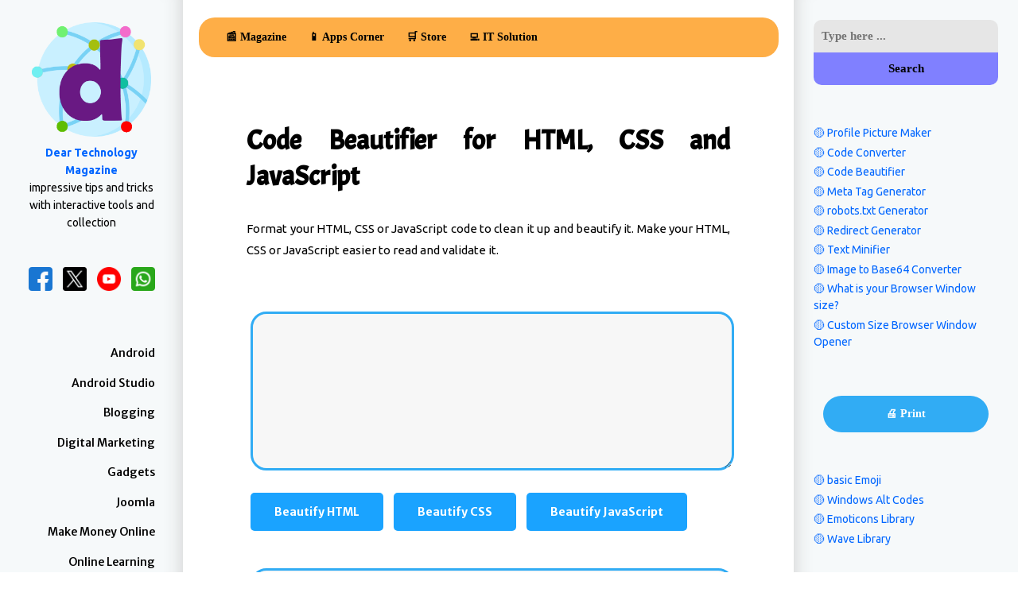

--- FILE ---
content_type: text/html; charset=UTF-8
request_url: https://www.devilhunter.net/p/beautify-javascript-and-jquery-code.html
body_size: 82727
content:
<!DOCTYPE html>
<html dir='ltr' lang='en' xmlns='http://www.w3.org/1999/xhtml' xmlns:b='http://www.google.com/2005/gml/b' xmlns:data='http://www.google.com/2005/gml/data' xmlns:expr='http://www.google.com/2005/gml/expr'>
<head>
<link href='https://www.blogger.com/static/v1/widgets/55013136-widget_css_bundle.css' rel='stylesheet' type='text/css'/>
<!-- Dear Technology Magazine - https://www.devilhunter.net V 5.17 -->
<title>&#8599;&#65039; Code Beautifier for JavaScript &#8599;&#65039; | Dear Technology Magazine</title>
<link href='//1.bp.blogspot.com' rel='dns-prefetch'/>
<link href='//28.2bp.blogspot.com' rel='dns-prefetch'/>
<link href='//3.bp.blogspot.com' rel='dns-prefetch'/>
<link href='//4.bp.blogspot.com' rel='dns-prefetch'/>
<link href='//www.blogger.com' rel='dns-prefetch'/>
<link href='//maxcdn.bootstrapcdn.com' rel='dns-prefetch'/>
<link href='//fonts.googleapis.com' rel='dns-prefetch'/>
<link href='//use.fontawesome.com' rel='dns-prefetch'/>
<link href='//ajax.googleapis.com' rel='dns-prefetch'/>
<link href='//resources.blogblog.com' rel='dns-prefetch'/>
<link href='//www.facebook.com' rel='dns-prefetch'/>
<link href='//twitter.com' rel='dns-prefetch'/>
<link href='//feeds.feedburner.com' rel='dns-prefetch'/>
<link href='//platform.twitter.com' rel='dns-prefetch'/>
<link href='//apis.google.com' rel='dns-prefetch'/>
<link href='//connect.facebook.net' rel='dns-prefetch'/>
<link href='//cdnjs.cloudflare.com' rel='dns-prefetch'/>
<link href='//www.google-analytics.com' rel='dns-prefetch'/>
<link href='//pagead2.googlesyndication.com' rel='dns-prefetch'/>
<link href='//googleads.g.doubleclick.net' rel='dns-prefetch'/>
<link href='//www.gstatic.com' rel='preconnect'/>
<link href='//www.googletagservices.com' rel='dns-prefetch'/>
<link href='//static.xx.fbcdn.net' rel='dns-prefetch'/>
<link href='//tpc.googlesyndication.com' rel='dns-prefetch'/>
<link href='https://fonts.googleapis.com' rel='preconnect'/>
<link href='https://fonts.gstatic.com' rel='preconnect'/>
<link href='https://fonts.googleapis.com/css2?family=Acme&family=Merriweather+Sans:ital,wght@0,300..800;1,300..800&family=Ubuntu:ital,wght@0,300;0,400;0,500;0,700;1,300;1,400;1,500;1,700&display=swap' rel='stylesheet'/>
<link crossorigin='anonymous' href='https://maxcdn.bootstrapcdn.com/font-awesome/4.7.0/css/font-awesome.min.css' integrity='sha384-wvfXpqpZZVQGK6TAh5PVlGOfQNHSoD2xbE+QkPxCAFlNEevoEH3Sl0sibVcOQVnN' rel='stylesheet'/>
<meta content='text/html; charset=UTF-8' http-equiv='Content-Type'/>
<meta content='blogger' name='generator'/>
<link href='https://www.devilhunter.net/favicon.ico' rel='icon' type='image/x-icon'/>
<link href='https://www.devilhunter.net/p/beautify-javascript-and-jquery-code.html' rel='canonical'/>
<link rel="alternate" type="application/atom+xml" title="Dear Technology Magazine - Atom" href="https://www.devilhunter.net/feeds/posts/default" />
<link rel="alternate" type="application/rss+xml" title="Dear Technology Magazine - RSS" href="https://www.devilhunter.net/feeds/posts/default?alt=rss" />
<link rel="service.post" type="application/atom+xml" title="Dear Technology Magazine - Atom" href="https://www.blogger.com/feeds/8559012225506925695/posts/default" />
<!--Can't find substitution for tag [blog.ieCssRetrofitLinks]-->
<meta content='https://www.devilhunter.net/p/beautify-javascript-and-jquery-code.html' property='og:url'/>
<meta content='↗️ Code Beautifier for JavaScript ↗️' property='og:title'/>
<meta content='impressive tips and tricks with interactive tools and collection' property='og:description'/>
<meta content='Newspaper' name='classification'/>
<meta content='width=device-width, initial-scale=1.0' name='viewport'/>
<meta content='IE=edge' http-equiv='X-UA-Compatible'/>
<meta charset='UTF-8'/>
<meta content='text/html; charset=UTF-8' http-equiv='content-type'/>
<meta content='en' http-equiv='content-language'/>
<meta content='en' name='language'/>
<meta content='index,follow' name='robots'/>
<meta content='7 days' name='revisit-after'/>
<meta content='320' name='MobileOptimized'/>
<meta content='global' name='distribution'/>
<meta content='Worldwide' name='coverage'/>
<meta content='Tawhidur Rahman Dear' name='copyright'/>
<meta content='Tawhidur Rahman Dear' name='author'/>
<meta content='all' name='audience'/>
<meta content='general' name='rating'/>
<script type='application/ld+json'>
{
"@context":"http://schema.org",
"@type":"WebSite",
"name":"Dear Technology Magazine",
"url":"https://www.devilhunter.net/",
"potentialAction":
  {"@type":"SearchAction",
  "target":"https://www.devilhunter.net/search?q={search_term_string}",
  "query-input":"required name=search_term_string"
  },
  "sameAs": [
    "https://www.devilhunter.net",
    "https://www.facebook.com/devilhunter.net",
    "https://twitter.com/devilhunternet",
    "https://www.youtube.com/devilhunternet" 
  ]
}
</script>
<script type='application/ld+json'>
{
  "@context": "https://schema.org",
  "@type": "Organization",
  "@id": "https://www.devilhunter.net",
  "mainEntityOfPage": "https://www.devilhunter.net",
  "url": "https://www.devilhunter.net",
  "name": "Dear Technology Magazine",
  "description": "impressive tips and tricks with interactive tools and collection",
  "slogan": "impressive tips and tricks with interactive tools and collection",
  "keywords": "Technology Magazine, Free Online Tool, Interactive Tools and Collection, Internet Tools, SEO Tools, Learn Search Engine Optimization, Computer Tips, Freelancer, Android, Android Studio, BlogSpot and Blogging, Learn WordPress, Learn Joomla, Learn Drupal, Learn HTML, CSS Code, Free JavaScript Code, Photo and Image Editing Training, Make Money Online, Online Learning, Product Review, Web Development Tutorial, Windows OS Tips, Digital Marketing, Online Converter, Encoder and Decoder, Code Beautifier, Code Generator, Code Library, Software, Dear Technology Magazine, DevilHunter, Devil Hunter, DevilHunt, Devil Hunt, d Evil Hunter, Devil Hunter Network, Tawhidur Rahman Dear",
   "logo": {
	"@type": "ImageObject",
	"url": "https://blogger.googleusercontent.com/img/a/AVvXsEjuCcjuUNPoxs3ym1nFuZsUY8ltLk5BXBI6fZx6k0usdk8oyRzOyAteCbR3pBRuwpBnH99A3b6ZgKavaULUZwIiiCAVIhsnx_Mis5SDgSU7LDs_hSYJnzvhpXmo-YnQZ4beDZYd0DBK1IeOTegpfzh-C1iR0rHUC6pWf8sZKUN9UNwJLWqdL0TZFZnTQQ=s512",
	"width": 512,
	"height": 512
   },
  "sameAs": [
    "https://www.devilhunter.net",
    "https://www.facebook.com/devilhunter.net",
    "https://twitter.com/devilhunternet",
    "https://www.youtube.com/devilhunternet"
  ]
}
</script>
<meta content='0bf1kqmifpkt0ge4nh76jn36jbm670' name='facebook-domain-verification'/>
<meta content='25ca975952a72b1d' name='yandex-verification'/>
<meta name='impact-site-verification' value='257787213'/>
<!-- Favicon .ico -->
<link href='[data-uri]' rel='shortcut icon' type='icon'/>
<!-- Favicon PNG 32 -->
<link href='[data-uri]' rel='icon' sizes='32x32' type='image/x-icon'/>
<!-- Favicon PNG 96 -->
<link href='https://blogger.googleusercontent.com/img/b/R29vZ2xl/AVvXsEgwdSBry9KQlttfb9SdCRO49B0F4Bs8TEwNJ7eMwS-bBUO2YCX8adFtp8G2qVJQmGhCB5E9xz_qkWfmOON6QuBD5zIr9MgX7fyaiX6JpnJIL7ZFWDvlNWKvWZsW2tkzgAIPWHevLbivBZoeM9rZEEoHo2WyBtR1lEtYe3K3CwBqYW1kHzwqvZiGhTrK_o8/s16000/favicon.png' rel='icon' type='image/png'/>
<!-- Google tag (gtag.js) -->
<script async='async' src='https://www.googletagmanager.com/gtag/js?id=UA-76287273-1'></script>
<script>
  window.dataLayer = window.dataLayer || [];
  function gtag(){dataLayer.push(arguments);}
  gtag('js', new Date());

  gtag('config', 'UA-76287273-1');
</script>
<script src="//code.jquery.com/jquery.min.js" type="text/javascript"></script>
<style id='page-skin-1' type='text/css'><!--
/*
-----------------------------------------------
Blogger Theme : Cleanblog
Original Author : Md Jillur Rahman
Sold at : https://themeforest.net/item/masala-responsive-multipurpose-blogger-template/7142715
License Purchased by : Tawhidur Rahman Dear - https://themeforest.net/user/tawhidurrahmandear
License Purchased for : devilhunter.net
Redesigned and Modified by : Tawhidur Rahman Dear for devilhunter.net
----------------------------------------------- */
/* Variable definitions
===================
<Group description="Main Color" selector="body">
<Variable name="main.color" description="Main Color" type="color" default="#0066FF"/>
<Variable name="sbc.color" description="Subscription Button Text Color" type="color" default="#f2f2f2"/>
</Group>
*/
*{box-sizing:border-box;-webkit-box-sizing:border-box;-moz-box-sizing:border-box;}
a,abbr,acronym,address,applet,article,aside,audio,b,big,blockquote,body,canvas,caption,center,cite,code,dd,del,details,dfn,div,dl,dt,em,embed,fieldset,figcaption,figure,footer,form,h1,h2,h3,h4,h5,h6,header,hgroup,html,i,iframe,img,ins,kbd,label,legend,li,mark,menu,nav,object,ol,output,p,pre,q,ruby,s,samp,section,small,span,strike,strong,sub,summary,sup,table,tbody,td,tfoot,th,thead,time,tr,tt,u,ul,var,video{border:0;font:inherit;vertical-align:baseline;margin:0;padding:0;}
blockquote{background:#eee;border-left:8px solid #0066FF;padding:25px;}
#author-info,body,pre{word-wrap:break-word;}
article,aside,details,figcaption,figure,footer,header,hgroup,menu,nav,section{display:block;}
html {scroll-behavior: smooth;}
a{color: #0066FF; text-decoration:none}
a:visited {color: DarkViolet; text-decoration:none}
a:hover {color: blue; text-decoration:none}
#Image1 { margin: 0 auto; text-align:center;}
#Image1_img { margin: 0 auto; text-align:center;}
#Header1 { margin: 0 auto; text-align:center;}
#header-inner { margin: 0 auto; text-align:center;}
#titlewrapper { margin: 0 auto; text-align:center;}
#descriptionwrapper { margin: 0 auto; text-align:center;}
.post-body ul li{list-style:disc;margin-left:20px;}
.post-body ol li{list-style:decimal;margin-left:20px;}
.post-body-right ol{margin-top:10px;}
.post-body-right ul li{list-style:square;margin-left:10%;}
blockquote,q{quotes:none;}
blockquote:after,blockquote:before,q:after,q:before{content:none;}
table{border-collapse:collapse;border-spacing:0;}
body{color:#000000;font-family:Tahoma, Ubuntu, Arial, Helvetica, sans-serif;font-size:14px;line-height:22px;background:#fff;}
h1,h2,h3,h4,h5,h6{font-weight:600;}
h2{color:#000000; font-family:Tahoma, Ubuntu, Arial, Helvetica, sans-serif; font-size:17px;line-height:21px;margin:1.5em 0 .75em;}
h3{color:#000000; font-family:Tahoma, Ubuntu, Arial, Helvetica, sans-serif; font-size:15px;line-height:19px;margin:1.5em 0 .75em;}
.comment-content a,a:link{-webkit-transition:all .3s ease-out 0;-moz-transition:all .3s ease-out 0;color:#0066FF;text-decoration:none;transition:all .3s ease-out 0;}
:focus,a:active{outline:0;}
a img{border:0;}
.separator a{clear:none!important;float:none!important;margin-left:0!important;margin-right:0!important;}
#navbar-iframe{display:none;height:0;visibility:hidden;}
i{font-style:italic;}
body#layout .col-left,body#layout .col-middle,body#layout .col-right{position:inherit;margin:0;padding:0;}
body#layout{width:760px;}
body#layout .content-wrapper{position:inherit;}
body#layout .col-left{float:left;width:30%;}
body#layout .col-middle{float:left;width:40%;}
body#layout .col-right{float:right;width:30%;}
#sticky-content .widget-content{margin-left:50px;margin-right:50px}
.col-left,.col-right{background:#f6f9fa;bottom:0;top:0;padding:25px;}
.col-right{box-shadow:25px 0 25px -25px #ccc inset;right:0;width:22%;padding:0 25px 25px;}
.content-wrapper{max-width:1300px;overflow:hidden;background:#f6f9fa;position:relative;margin:0 auto;}
.labnolFB,.widget iframe,.widget img{max-width:100%;}
.col-main{display:flex;}
.content-wrapper img:hover{-webkit-opacity:.96;-moz-opacity:.96;opacity:.96;}
.col-left{left:0;width:18%;box-shadow:-25px 0 25px -25px #ccc inset;}
.col-left .Label h2{border-top:none;cursor: default;}
.col-left h2,.col-right h2,.col-right h4{border-bottom:1px solid #e7e7e7;border-top:1px solid #e7e7e7;color:#bbb;font-family:'Merriweather Sans', sans-serif;font-weight:700;line-height:1em;text-align:center;margin:0 -25px;padding:12px 0;}
.col-middle{width:60%;background:#fff;overflow:hidden;}
.labnolFB{position:relative;height:216px;}
.labnolFB,.labnolFB::after,.labnolFB::before{background:#f6f7f8;border:1px solid #ccc;}
.labnolFB::after,.labnolFB::before{border-top:medium none;bottom:-3px;content:"";height:1px;left:2px;position:absolute;right:2px;}
.labnolFB::after{bottom:-5px;box-shadow:0 0 2px #ccc;left:4px;right:4px;}
.post h1 a,.post h1 a:visited,.post h1 strong,.post h2 a,.post h2 a:visited,.post h2 strong{color:#000000;font-family:Ubuntu, Tahoma, Arial, Helvetica, sans-serif;font-size:36px;font-weight:400;line-height:1em;text-decoration:none;}
.post h2 a:hover{color:#0066FF !important;}
.date-header{background:#f1f3f4;border-radius:25px;color:#8890a7;display:inline-block;font-size:12px;font-weight:600;line-height:21px;font-family:'Merriweather Sans', sans-serif;margin:25px 0;padding:5px 25px;}
.date-header a{color:#8890a7!important;text-decoration:none!important;}
.date-header a:hover{text-decoration:underline!important;}
.post-footer{color:#333;display:none;font:86% Arial, sans-serif;margin:.75em 0;}
.post-body{font-size:15px;line-height:27px;}
#blog-pager,.blog-pager,.post-body{text-align:justify;padding:60px 80px;}
.post-body .post-content{margin:10px 0 30px;}
.post-body-right img{height:auto;vertical-align:top;margin:0 0 10px;}
#comments{margin:0 80px 40px;}
.Stats, .counter-wrapper {text-align:center;}
.button,a.button{color:#FFF;font-weight:700;text-decoration:none;}
.button{border:none;-webkit-border-radius:2px;-moz-border-radius:2px;border-radius:2px;cursor:pointer;display:inline-block;font-family:'Open Sans Condensed', sans-serif;font-size:14px;line-height:1;margin:10px 10px 10px 0;padding:1em 1.5em .75em;}
a.button:hover{-webkit-opacity:.8;-moz-opacity:.8;opacity:.8;}
.button.blue{background-color:#93D0EA;box-shadow:0 0 5px #8FCDE7 inset, 0 1px 1px #EEE;}
.button.green{background-color:#0066FF;}
.button.red{background-color:#F4836A;box-shadow:0 0 5px #EF7F65 inset, 0 1px 1px #EEE;}
.button.orange{background-color:#FF8B62;box-shadow:0 0 5px #F68962 inset, 0 1px 1px #EEE;}
a.button.gray{background-color:#ECF0F1;box-shadow:0 0 5px #ECEEF1 inset, 0 1px 1px #EEE;color:#333;}
.button.dark-blue{background-color:#483D8B;box-shadow:0 0 5px #51459D inset, 0 1px 1px #EEE;}
.button.purple{background-color:#C221AE;box-shadow:0 0 5px #DD39C9 inset, 0 1px 1px #EEE;}
.button.pink{background-color:#F05791;box-shadow:0 0 5px #F26EA0 inset, 0 1px 1px #EEE;}
.button.yellow{background-color:#EADC8E;box-shadow:0 0 5px #EEE3A4 inset, 0 1px 1px #EEE;}
.button.dark{background-color:#292929;box-shadow:0 0 5px #363636 inset, 0 1px 1px #EEE;}
.button.small{font-size:11px;}
.button.big{font-size:18px;padding:1.2em 2.5em 1em;}
.quote.center{color:#999;font-size:17px;font-style:italic;line-height:24px;margin:30px 60px;}
.quote.left,.quote.right{color:#999;font-size:17px;line-height:24px;width:33%;font-style:italic;margin:15px 20px;padding:20px;}
.quote.left{float:left;}
.quote.right{float:right;}
.container-4 input#search,.search-txt{border-left:none;border-right:none;border-top:none;}
#author-info{display:block;background:#f6f9fa;text-align:center;margin-top:75px;padding:25px;}
#author-info img{border-radius:50px;margin-top:-65px;margin-bottom:5px;}
#author-info p{color:#888;line-height:1.4em;font-size:14px;}
#author-info h5{color:#555;font-family:'Merriweather Sans',sans-serif;font-size:20px;font-weight:500;line-height:26px;margin:0 0 10px;}
#author-info h5 a{color:#0066FF;text-decoration:none!important;}
#blog-pager-newer-link{color:#363231;float:left;font-weight:700;}
#blog-pager-older-link{color:#363231;float:right;font-weight:700;}
.showpage a,.showpageNum a,.showpagePoint{font-size:25px;font-weight:400;text-decoration:none;border-radius:50%;font-family:'Merriweather Sans', sans-serif;overflow:hidden;}
.showpage a,.showpageNum a{background-color:#222;color:#fff!important;margin-right:10px;padding:5px 13px;float:left;}
.showpage a:hover,.showpageNum a:hover{background-color:#0066FF;text-decoration:none;}
.showpageOf{color:#999;float:right;font-family:'Merriweather Sans', sans-serif;margin:0;}
.showpagePoint{background-color:#0066FF;color:#fff;line-height:1em;margin-right:10px;padding:5px 15px;float:left;}
.feed-links{clear:both;display:none;line-height:2.5em;}
.sidebar{color:#666;line-height:1.5em;}
.sidebar li{padding-bottom:.25em;padding-right:0;padding-top:0;margin:0;}
.main .widget{margin:0;}
.main .Blog{border-bottom-width:0;}
.list-label-widget-content li{line-height:1em;}
.list-label-widget-content li a,.list-label-widget-content li span{border-bottom:0px solid #e7e7e7;color:#000;display:block;font-family:'Merriweather Sans', sans-serif;font-size:14px;font-weight:500;text-align:right;padding-top: 10px; padding-right: 10px; padding-bottom: 10px; padding-left: 0px;}
.list-label-widget-content li span{color:#000;padding-left:10px;}
.list-label-widget-content li a:hover{color:#0066FF;text-decoration:none!important;}
.finderror a:hover,.list-label-widget-content li a:hover,.list-label-widget-content li a:visited{text-decoration:underline;}
.list-label-widget-content li span.label-count{background:#CACACA;-webkit-border-radius:20px;-moz-border-radius:20px;border-radius:20px;color:#FFF;font-size:12px;font-weight:700;line-height:20px;position:absolute;right:5px;top:0;padding:0 12px;}
.list-label-widget-content li:hover span.label-count{background:#0066FF;}
.label,.search-query,.form h2{background-color:#f1f3f4;border-radius:25px;color:#222;display:inline-block;font-family:'Merriweather Sans', sans-serif;font-size:28px;font-weight:500;line-height:1em;margin:60px 80px 0;padding:5px 15px;}
.finderror{border-bottom:1px solid #DEDEDE;margin-bottom:2em;padding-bottom:3em;padding-top:40px;}
.finderror h2{color:#494949;font-size:30px;line-height:28px;margin:0;}
.finderror a{color:#0066FF;font-weight:700;}
.breadcrumbs{color:#999;font-size:13px;font-style:italic;line-height:1em;margin:60px 0 -50px;padding:0 80px;}
h1.page-title{font-size:35px;line-height:45px;font-family:'Acme', sans-serif;margin:0 0 30px;}
h1.post-title{font-size:35px;line-height:45px;font-family:'Acme', sans-serif;margin:0 0 30px;}
.logo-text{background:#0066FF;font-family:'Merriweather Sans', sans-serif;margin:-25px -25px 0;padding:25px;}
.logo-text .logo{display:block;font-size:4em;line-height:1em;font-weight:600;color:#fff;}
.logo-text .codiblog{font-size:25px;font-weight:500;color:#fff;}
.logo-text p{font-size:14px;color:#fff;}
.PopularPosts li{border-bottom:1px dotted #e7e7e7;list-style:none;margin-bottom:10px;padding-bottom:8px;}
.PopularPosts li:hover a{background:#fff;}
.PopularPosts li:last-child{border-bottom:none;margin-bottom:0;padding-bottom:0;}
.PopularPosts a{display:table;width:100%;color:#000!important;font-family:'Merriweather Sans';font-size:1em;font-weight:500;line-height:1.5em;padding:0;text-align:justify}
.PopularPosts span{display:table-cell;vertical-align:middle;width:64%;text-align:justify}
.PopularPosts img{width:70px;height:65px;vertical-align:middle;border-radius:10px;}
.col-hleft{width:230px;overflow:hidden;}
.container-4{margin:10px 0 0;}
.container-4 input#search{background:0 0;color:#fff;float:left;font-size:1em;width:174px;border-bottom:1px solid #eee;margin-left:25px;}
.container-4 button.icon{background:0 0;border:none;color:#fff;font-size:10pt;}
.container-4 button.icon i{background:0 0;padding:0;}
.search-wrap{padding:60px 80px 0;}
.search-txt{background:0 0;border-radius:0;font-size:1.07692em;height:30px;width:100%;border-bottom:1px solid #e7e7e7;padding:5px 30px 5px 0;}
.search-btn{background:url(https://blogger.googleusercontent.com/img/b/R29vZ2xl/AVvXsEilc36U5Tg7VRF3ixDW0osV-dTkEslo43uFFtouLhSQFMyNZl0bh0AeAsSPG11LxY5vbvyb5nkKMW_ck0fF5VoUXJ4WJkCb-DDXpI2KkbtzZZ4_afR9XCfcIgzAJl5z6VDe4dv-q01VC1-y/s1600/sprite-black.png) -465px -82px no-repeat;border:none;cursor:pointer;height:18px;opacity:.4;position:absolute;right:5px;top:10px;width:18px;}
.blog-pager-newer-link,.blog-pager-older-link{background:#222;color:#fff!important;border-radius:15px;padding:8px 15px;}
.blog-pager-newer-link:hover,.blog-pager-older-link:hover{opacity:.8;}
.thumb{border-radius:50%;width:50px;position:relative;top:18px;margin:0 10px 0 0;}
.site-footer{background:#ffffff;position:relative;margin-left:0;margin-right:0;text-align:center;padding:0px 0;}
.branding .logo{font-size:48px;letter-spacing:-2px;}
#footer-menu a{color:#0066FF;}
#footer-menu ul li{display:inline-block;margin-right:15px;font-size:15px;}
#footer-menu ul li a:hover{border-bottom:1px solid #0066FF;}
.Text h2{color:#555;font-weight:400;margin:0;padding:15px 0 0;}
.Text h2 a{color:#0066FF;opacity:0.8;}
.Text h2 a:hover{opacity:1;}
#FollowByEmail1 h2{font-size:16px;font-weight:700;line-height:20px;position:relative;top:0;color:#fff;margin:0 0 20px;}
.follow-by-email-inner{max-width:535px;margin:0 auto;}
.follow-by-email-address{background:#fff;border:medium none;color:#849099;font-size:16px;height:40px;outline:medium none;vertical-align:middle;width:350px;padding:0 10px;}
.follow-by-email-submit{background:#0066FF;border:2px solid #0066FF;box-sizing:border-box;color:#f2f2f2;cursor:pointer;display:inline-block;font-size:15px;font-weight:700;height:40px;line-height:38px;outline:medium none;text-align:center;transition:all .25s ease-in-out 0;vertical-align:middle;width:180px;margin:0 0 0 5px;padding:0;}
.follow-by-email-submit:hover{background:none;color:#0066FF;font-size:12px;}
.sticky-right-sidebar .widget-content,.sidebar .widget-content{padding:25px 0 0;}
.post-share span{color:#aaa;font-family:'Merriweather Sans';font-weight:700;letter-spacing:2px;margin:0 10px 0 0;}
.post-share a{background:#121212;display:inline-block;width:40px;height:40px;line-height:40px;text-align:center;border-radius:25px;color:#fff!important;margin-right:2px;margin-top:5px;}
.post-share a:hover{background:#fab231;}
#collapase{background:#222;color:#fff;display:none;text-align:center;height:50px;line-height:50px;width:100%;z-index:100;top:0;}
#collapase i{position:absolute;left:0;}
#collapase i.fa-bars,#collapase i.fa-times{background:#0066FF;cursor:pointer;font-size:30px;height:50px;line-height:50px;text-align:center;transition:all .4s ease 0;width:50px;}
#collapase i.fa-times{background:#0066FF;}
.cb-logo{background:#fff;bottom:0;color:#000000;font-family:Verdana;font-size:14px;font-weight:600;position:relative;padding:1px 0 2px 4px;}
.blog{background:#0066FF;color:#fff;margin:0 0 0 4px;padding:1px 4px 2px;}
.contact-form-name,.contact-form-email,.contact-form-email-message{border:1px solid #eee;font-size:15px;max-width:250px;width:100%;background:#fafafa;}
.contact-form-email-message{height:200px;max-width:450px;font-family:Arial,sans-serif;color:#000;font-size:15px;padding:25px;}
.form{padding:0 80px;}
.contact-text{margin:0 0 30px;}
.form h2{margin:60px 0 20px;}
.contact-form-button-submit,.contact-form-button-submit:hover{background:#0066FF;border-color:#0066FF;}
.contact-form-email,.contact-form-name{height:40px;margin:0 0 10px;padding:0 25px;}
.contact-form-email:focus,.contact-form-name:focus,.contact-form-email-message:focus{border-color:#0066FF;}
.contact-form-button{cursor:pointer;font-size:18px;height:auto;margin-top:10px;min-width:auto;border:none;color:#fff;padding:10px 25px;}
.contact-form-button-submit:hover{opacity:0.8;}
.contact-form-error-message-with-border,.contact-form-success-message-with-border{background:#666;display:inline-block;box-shadow:0 1px 1px rgba(0,0,0,0.2);color:#fff;overflow:hidden;margin:10px 0 0!important;padding:0 0 0 5px;}
.contact-form-success-message-with-border{background:#0066FF;}
.contact-form-error-message-with-border img{cursor:pointer;position:relative;margin:0 5px 0 3px;}
.name{display:inline-block;width:70px;}
.message{width:70px;display:inline-block;vertical-align:top;}
/* Utilities */
.card::after,
.card img {
border-radius: 50%;
}
.card,
.stats {
display: flex;
}
.card {
padding: 10px;
border-radius: 10px;
background-color: rgba(105, 25, 131, .25);
box-shadow: 0 0 30px rgba(0, 0, 0, .25);
margin: 10px;
position: relative;
transform-style: preserve-3d;
overflow: hidden;
}
.card::before,
.card::after {
content: '';
position: absolute;
z-index: -1;
}
.card::before {
width: 100%;
height: 100%;
border: 1px solid #FFF;
border-radius: 25px;
}
.card::after {
height: 125px;
width: 160px;
background-color: #4172f5aa;
bottom: -20px;
right: -30px;
box-shadow: 20px -15px 0px 10px #FFF
}
.card img {
width: 200px;
min-width: 100px;
box-shadow: 0 0 0 5px #FFF;
}
.text {
font-size: 15px;
margin-bottom: 15px;
}
.links button {
font-family: 'Merriweather Sans', sans-serif;
padding: 10px;
border: 0px solid #222;
border-radius: 5px;
font-weight: bold;
cursor: pointer;
transition: all .25s linear;
}
.links .follow,
.links .view:hover {
background-color: #222;
border: 1px solid #000;
margin-right: 10px;
margin-bottom: 10px;
color: #FFF;
}
.links .view,
.links .follow:hover{
background-color: transparent;
margin-right: 10px;
margin-bottom: 10px;
color: #222;
}
@media screen and (max-width: 450px) {
.card {
display: block;
}
.links button {
}
}
#progress-bar {
--scrollAmount: 0%;
background-image: linear-gradient(120deg, #cc80ff 0%, #80bfff 100%);
width: var(--scrollAmount);
height: 8px;
border-radius: 20px;
position: fixed;
bottom: 0;
}
/*--------------------------------------------
------------Comments---------------------
-----------------------------------------------*/
.comments{font-family:'Merriweather Sans',sans-serif;clear:both;margin-bottom:0;margin-top:10px;}
.comments h4{border-bottom:1px solid #e7e7e7;font-size:25px;line-height:1.2em;margin:0 0 30px;padding:0 0 10px;}
.comments .comment .comment-actions a{border:1px solid #e7e7e7;color:#333232;margin-right:8px;text-decoration:none!important;position:relative;bottom:-8px;padding:5px;}
.comments .comment .comment-actions a:hover{color:#000;margin-right:8px;text-decoration:none!important;border-color:#000;padding:5px;}
.comments .comment-block{border-bottom:1px solid #f0f0f0;position:relative;margin:0 0 20px 48px;padding:0 10px 10px 0;}
.continue{border-top:medium none!important;position:relative;}
.continue a{border:1px solid #e7e7e7;color:#fff;display:inline-block!important;margin-top:0;text-decoration:none!important;float:left;position:absolute;top:-21px;left:47px;padding:2px 5px!important;}
.blog-author{font-size:15px;margin:0 5px 0 0;}
.comment-header a{color:#222!important;}
#comments .avatar-image-container img{border-radius:50px;height:58px;max-width:58px;}
.comments .avatar-image-container{border:2px solid #fff;border-radius:34px;box-shadow:1px 1px 3px #dcdcdc;margin-left:-20px;margin-right:20px;max-height:61px!important;width:61px!important;float:left;overflow:hidden;}
.comment-content{font-size:14px;overflow:hidden;margin:15px 25px;}
#comment-actions{background:transparent none repeat scroll 0 0;border:0 none;height:25px;position:absolute;padding:0;}
.comment-link{white-space:nowrap;}
.paging-control-container{float:right;font-size:80%;margin:0 6px 0 0;}
.unneeded-paging-control{visibility:hidden;}
#comments-block .avatar-image-container img{border:1px solid #ccc;float:right;}
#comments-block .avatar-image-container.avatar-stock img{border-width:0;padding:1px;}
#comments-block .avatar-image-container{height:37px;left:-45px;position:absolute;width:37px;}
#comments-block.avatar-comment-indent{margin-left:45px;position:relative;}
#comments-block.avatar-comment-indent dd{margin-left:0;}
iframe.avatar-hovercard-iframe{border:0 none;height:9.4em;width:25em;margin:.5em;padding:0;}
.comments .comments-content{margin-bottom:16px;}
.comments .comments-content .comment-thread ol{list-style-type:none;text-align:left;padding:0;}
.comments .comments-content .inline-thread{padding:.5em 1em;}
.comments .comments-content .comment-thread{margin:8px 0;}
.comments .comments-content .comment-replies{margin-left:36px;margin-top:1em;}
.comments .comments-content .comment{margin-bottom:16px;padding-bottom:8px;}
.comments .comments-content .comment:first-child{padding-top:16px;}
.comments .comments-content .comment:last-child{border-bottom:0 none;padding-bottom:0;}
.comments .comments-content .user{font-style:normal;font-weight:700;}
.comments .comments-content .icon.blog-author{display:inline-block;height:18px;width:18px;margin:0 0 -4px 6px;}
.comments .comments-content .datetime{margin-left:6px;}
.comments .comments-content .comment-header,.comments .comments-content .comment-content{margin:0 0 8px;}
.comments .comments-content .comment-content{text-align:justify;}
.comments .comments-content .owner-actions{position:absolute;right:0;top:0;}
.comments .comments-replybox{border:medium none;height:250px;width:100%;}
.comments .comment-replybox-single{margin-left:48px;margin-top:5px;}
.comments .comment-replybox-thread{margin-top:5px;}
.comments .comments-content .loadmore a{display:block;text-align:center;padding:10px 16px;}
.comments .thread-toggle{display:none;cursor:pointer;}
.comments .continue{cursor:pointer;}
.comments .continue a{display:block;color:#000;padding:.5em;}
.comments .continue a:hover{border-color:#000;}
.comments .comments-content .loadmore{cursor:pointer;margin-top:3em;max-height:3em;}
.comments .comments-content .loadmore.loaded{max-height:0;opacity:0;overflow:hidden;}
.comments .thread-toggle .thread-arrow{display:inline-block;height:6px;overflow:visible;padding-right:4px;width:7px;margin:.3em;}
.comments .thread-expanded .thread-arrow{background:transparent url([data-uri]) no-repeat scroll 0 0;}
.thread-chrome.thread-expanded li .continue {
display: inline-block;
}
.comments li .continue {
display: none;
}
div#top-continue {
display: none;
}
.comments .thread-collapsed .thread-arrow{background:transparent url([data-uri]) no-repeat scroll 0 0;}
.comments .avatar-image-container img{max-width:36px;}
table.tr-caption-container{margin-bottom:.5em;padding:4px;}
td.tr-caption{font-size:80%;}
.icon-action{vertical-align:middle;border-style:none!important;margin:0 0 0 .5em !important;}
.comment-action-icon{height:13px;margin-top:3px;width:13px;}
.delete-comment-icon{padding:7px;}
#comment-popup{height:20px;position:absolute;visibility:hidden;width:100px;}
.logo-text,#sticky-left-sidebar{text-align:center;}
ol,ul,.col-left h2,.col-right h4 .sidebar ul{list-style:none;}
b,.post-body strong{font-weight:700;}
a:hover,a:visited,.post-body a:hover{text-decoration:none;}
body#layout #Contact12,body#layout #ContactForm1,footer #ContactForm1,.sidebar .date-header,.breadcrumbs,.mobile.logo-text,.site-footer.plain-line:after,.loadmore{display:none;}
.post h2,.post-share{margin:0 0 30px;}
.date-header.item,.sidebar .widget-content,#left-column{margin:0 0 25px;}
#blog-pager a:visited,.blog-pager,#FollowByEmail1 b{color:#0066FF;}
.item-control,.icon.user.blog-author{display:none!important;}
.clear{clear:both;}
.breadcrumbs a,.datetime a{color:#999!important;}
.logo-text a,.container-4 input#search:-moz-placeholder,.container-4 input#search::-moz-placeholder,.site-footer .branding .logo a{color:#fff;}
.post-search{position:relative;}
#comments .blogger-comment-icon,.blogger-comment-icon,#comments .openid-comment-icon,.openid-comment-icon,#comments .anon-comment-icon,.anon-comment-icon{line-height:16px;padding-left:20px;}
/* Shared styling for both pre and code */
pre, code {
font-family: Consolas, "Liberation Mono", "Source Code Pro", "Roboto Mono", monospace;
font-size: 14px;
text-align: left;
line-height: 1.6;
background-color: #f8f8f8;
color: #000000;
padding: 20px;
border: 1px solid #ddd;
border-radius: 5px;
white-space: pre-wrap;
word-wrap: break-word;
overflow-x: hidden;
}
/* Specific adjustments for pre (block-level elements) */
pre {
display: block;
margin: 10px 0;
}
/* Specific adjustments for code (inline elements) */
code {
display: inline;
padding: 2px 4px;
border: none;
border-radius: 3px;
}
/* Gadget Class Start */
/* Common Styles */
.gadget_textarea,
.gadget_input,
.gadget_select {
width: 100%;
appearance: none;
border: 3px solid #31acf4;
transition: 0.7s;
color: #111;
font-family: Tahoma, Ubuntu, sans-serif;
font-weight: 400;
border-radius: 20px;
background-color: #f7f7f7;
padding: 10pt 20pt;
box-sizing: border-box;
margin-right: 5px;
margin-left: 5px;
margin-top: 10px;
margin-bottom: 10px;
}
/* Unique Styles */
.gadget_textarea {
height: 200px;
text-align: justify;
overflow-x: hidden;
white-space: pre-wrap;
word-wrap: break-word;
padding: 12pt 24pt;
}
.gadget_input {
display: block;
}
.gadget_select {
display: block;
-webkit-appearance: none;
-moz-appearance: none;
background-image: url('data:image/svg+xml;utf8,<svg aria-hidden="true" data-prefix="fas" data-icon="caret-down" role="img" xmlns="http://www.w3.org/2000/svg" viewBox="0 0 320 512" class="svg-inline--fa fa-caret-down fa-w-10 fa-3x"><path fill="currentColor" d="M31.3 192h257.3c17.8 0 26.7 21.5 14.1 34.1L174.1 354.8c-7.8 7.8-20.5 7.8-28.3 0L17.2 226.1C4.6 213.5 13.5 192 31.3 192z" class=""></path></svg>');
background-repeat: no-repeat;
background-position: 95% center;
background-size: 0.8em;
}
.gadget_textarea:focus,
.gadget_input:focus,
.gadget_select:focus {
border: 4px solid #c299ff;
transition: 0.1s;
outline: none;
background-color: #ffffff;
box-shadow: 0 0 8px rgba(85, 139, 232, 0.6);
}
.gadget_button {
background-color: #1aa3ff;
border: none;
color: white;
border-radius: 5px;
padding: 15px 30px;
font-family: 'Merriweather Sans', Tahoma, Ubuntu, sans-serif;
font-size: 14px;
font-weight: bold;
cursor: pointer;
transition: 0.5s ease;
white-space: pre-wrap;
word-wrap: break-word;
margin-right: 5px;
margin-left: 5px;
margin-top: 10px;
margin-bottom: 10px;
}
.gadget_button:hover {
background-color: #c299ff;
color: #000000;
transition: 0.5s ease;
box-shadow: 0 0 8px rgba(85, 139, 232, 0.6);
}
/* Remove Default Select Expand Icon */
.gadget_select::-ms-expand {
display: none;
}
/* Gadget Class End */
@media screen and max-device-width 480px {
}

--></style>
<style type='text/css'>
    @media only screen and (min-width:960px) and (max-width:1024px) {
      #blog-pager,.blog-pager,.post-body{padding:50px;}
      #comments{margin:0 50px 20px;}
      .search-wrap{padding:25px 50px 0;}
      .label,.search-query{margin: 50px 50px 0;}
      .social-buttons.responsive{display:block;margin-top:25px;}
      .col-middle{width:60%;}
      .col-right{width:22%;}
      .item-title{padding-left:10px;}
      .labnolFB{height:232px;}
    }
    @media only screen and (max-width:959px) {
      .post{margin-right:0;}
      #blog-pager,.blog-pager,.post-body{padding:25px;}
      .search-wrap, .form{padding:25px 25px 0;}
      .label,.search-query{margin: 25px 25px 0;}
      #comments{margin: 0 25px 10px;}
      .labnolFB{height:232px;}
      .col-left{display:none;width:100%}
      .col-middle{width:65%;}
      .col-right{width:35%;}
      #collapase{display:block;}
      .form h{margin:30px 0 20px;}
    }
    @media only screen and (max-width:736px) {
      .PopularPosts img {width:auto;}
    }
    @media only screen and (max-width:734px) {
      .col-middle {width: 100%;}
      .col-right{border-right:1px solid #e7e7e7;margin: auto;width:280px;}
      .PopularPosts span{width:70%;}
      .follow-by-email-inner{max-width:320px;margin:auto;}
      .follow-by-email-address{width:auto;}
      .follow-by-email-submit{font-size:13px;width:auto;}
      .site-footer{padding:0px 0px;}
      .col-main{display: inherit;}
      .labnolFB {height:216px;}
      .item-title {padding-left: 10px;}
      #sidebar .PopularPosts span {width: 75%;}
      #author-info p {padding-left: 0;}
    }
    @media only screen and (max-width:320px) {
      .follow-by-email-address{width:180px;}
      .follow-by-email-submit{font-size:12px;width:100px;}
      .showpage a,.showpageNum a,.showpagePoint{padding:2px 10px;}
    }
  </style>
<script type='text/javascript'>
      //<![CDATA[
      // Read More Script
      function removeHtmlTag(strx,chop){
        if(strx.indexOf("<")!=-1)
        {
          var s = strx.split("<");
          for(var i=0;i<s.length;i++){
            if(s[i].indexOf(">")!=-1){
              s[i] = s[i].substring(s[i].indexOf(">")+1,s[i].length);
            }
          }
          strx = s.join("");
        }
        chop = (chop < strx.length-1) ? chop : strx.length-2;
        while(strx.charAt(chop-1)!=' ' && strx.indexOf(' ',chop)!=-1) chop++;
        strx = strx.substring(0,chop-1);
        return strx+'...';
      }
      function createSummary(pID){ var div = document.getElementById(pID); var summ = 500; var summary = '<p>' + removeHtmlTag(div.innerHTML,summ) + '</p>'; div.innerHTML = summary; }
      //]]>
    </script>
<script>
let processScroll = () => {
  let docElem = document.documentElement, 
    docBody = document.body,
    scrollTop = docElem['scrollTop'] || docBody['scrollTop'],
    scrollBottom = (docElem['scrollHeight'] || docBody['scrollHeight']) - window.innerHeight,
    scrollPercent = scrollTop / scrollBottom * 100 + '%';
  // console.log(scrollTop + ' / ' + scrollBottom + ' / ' + scrollPercent);
  document.getElementById("progress-bar").style.setProperty("--scrollAmount", scrollPercent); 
}
document.addEventListener('scroll', processScroll);
</script>
<link href='https://www.blogger.com/dyn-css/authorization.css?targetBlogID=8559012225506925695&amp;zx=bbb5ab4f-1cea-438f-9c73-075b5c6dc9dd' media='none' onload='if(media!=&#39;all&#39;)media=&#39;all&#39;' rel='stylesheet'/><noscript><link href='https://www.blogger.com/dyn-css/authorization.css?targetBlogID=8559012225506925695&amp;zx=bbb5ab4f-1cea-438f-9c73-075b5c6dc9dd' rel='stylesheet'/></noscript>
<meta name='google-adsense-platform-account' content='ca-host-pub-1556223355139109'/>
<meta name='google-adsense-platform-domain' content='blogspot.com'/>

<script async src="https://pagead2.googlesyndication.com/pagead/js/adsbygoogle.js?client=ca-pub-6031668600564421&host=ca-host-pub-1556223355139109" crossorigin="anonymous"></script>

<!-- data-ad-client=ca-pub-6031668600564421 -->

<link rel="stylesheet" href="https://fonts.googleapis.com/css2?display=swap&family=Consolas&family=Ubuntu&family=Roboto+Mono&family=Source+Code+Pro"></head>
<body>
<div id='fb-root'></div>
<script type='text/javascript'>
      (function(d, s, id) {
        var js, fjs = d.getElementsByTagName(s)[0];
        if (d.getElementById(id)) return;
        js = d.createElement(s); js.id = id;
        js.src = "//connect.facebook.net/en_US/all.js#xfbml=1";
        fjs.parentNode.insertBefore(js, fjs);
      }(document, 'script', 'facebook-jssdk'));</script>
<div class='outer-wrapper'>
<div class='ie7_8'>
<div class='Purchase section' id='Purchase Code Verify'><div class='widget HTML' data-version='1' id='HTML999'>
<div class='buyer' style='display:none'>1303fd6e-823f-49b5-b701-9e864223e8f5</div>
</div></div>
<div class='content-wrapper'>
<div id='collapase'><span class='icon'><i aria-hidden='true' class='fa fa-bars'></i></span>
<a href='https://www.devilhunter.net/'><span class='cb-logo'>Dear<span class='blog'>Technology Magazine</span></span></a></div>
<div class='col-main'>
<div class='col-left'>
<div class='section' id='left-column'><div class='widget Image' data-version='1' id='Image1'>
<div class='widget-content'>
<a href='https://www.devilhunter.net'>
<img alt='' height='150' id='Image1_img' src='[data-uri]' width='150'/>
</a>
<br/>
</div>
<div class='clear'></div>
</div><div class='widget Header' data-version='1' id='Header1'>
<div id='header-inner'>
<div class='titlewrapper'>
<h1 class='title'>
<a href='https://www.devilhunter.net/'>
Dear Technology Magazine
</a>
</h1>
</div>
<div class='descriptionwrapper'>
<p class='description'><span>impressive tips and tricks with interactive tools and collection</span></p>
</div>
</div>
</div><div class='widget HTML' data-version='1' id='HTML9'>
<div class='widget-content'>
<div align="center" style="margin-top:40px; ">

<a target="_blank" href="https://www.facebook.com/devilhunter.net"><img style="padding:5px" border="0" src="[data-uri]" width="40" height="40" /></a>

<a target="_blank" href="https://twitter.com/devilhunternet "><img style="padding:5px" border="0" src="[data-uri]" width="40" height="40" /></a>

<a target="_blank" href="https://www.youtube.com/devilhunternet"><img style="padding:5px" border="0" src="[data-uri]" width="40" height="40" /></a>

<a target="_blank" href="https://wa.me/8801716816283"><img style="padding:5px" border="0" src="[data-uri]" width="40" height="40" /></a>

</div>
</div>
<div class='clear'></div>
</div></div>
<div class='sticky-left-sidebar sidebar section' id='sticky-left-sidebar'><div class='widget Label' data-version='1' id='Label1'>
<div class='widget-content list-label-widget-content'>
<ul>
<li>
<a dir='ltr' href='https://www.devilhunter.net/search/label/Android'>Android</a>
</li>
<li>
<a dir='ltr' href='https://www.devilhunter.net/search/label/Android%20Studio'>Android Studio</a>
</li>
<li>
<a dir='ltr' href='https://www.devilhunter.net/search/label/Blogging'>Blogging</a>
</li>
<li>
<a dir='ltr' href='https://www.devilhunter.net/search/label/Digital%20Marketing'>Digital Marketing</a>
</li>
<li>
<a dir='ltr' href='https://www.devilhunter.net/search/label/Gadgets'>Gadgets</a>
</li>
<li>
<a dir='ltr' href='https://www.devilhunter.net/search/label/Joomla'>Joomla</a>
</li>
<li>
<a dir='ltr' href='https://www.devilhunter.net/search/label/Make%20Money%20Online'>Make Money Online</a>
</li>
<li>
<a dir='ltr' href='https://www.devilhunter.net/search/label/Online%20Learning'>Online Learning</a>
</li>
<li>
<a dir='ltr' href='https://www.devilhunter.net/search/label/Photo%20and%20Image'>Photo and Image</a>
</li>
<li>
<a dir='ltr' href='https://www.devilhunter.net/search/label/Product%20Review'>Product Review</a>
</li>
<li>
<a dir='ltr' href='https://www.devilhunter.net/search/label/Web%20Development'>Web Development</a>
</li>
<li>
<a dir='ltr' href='https://www.devilhunter.net/search/label/Windows%20OS'>Windows OS</a>
</li>
<li>
<a dir='ltr' href='https://www.devilhunter.net/search/label/WordPress'>WordPress</a>
</li>
</ul>
<div class='clear'></div>
</div>
</div></div>
</div>
<div class='col-middle'>
<div class='main section' id='main'><div class='widget HTML' data-version='1' id='HTML3'>
<div class='widget-content'>
<style>
#menu {
	background: #FEAE47;
	color: #FFF;
	font-style:normal;
	font-variant:normal;
	font-weight:bold;
	font-size:14px;
	font-family:'lucida sans', 'trebuchet MS', 'Tahoma',sans-serif;
	height: 50px;
	width: 95%;
	padding-left: 20px;
	border-radius: 20px;
}
#menu ul, #menu li {
	margin: 0 auto;
	padding: 0;
	list-style: none
}
#menu ul {
	width: 100%;
}
#menu li {
	float: left;
	display: inline;
	position: relative;
}
#menu a {
	font-style:normal;
	font-variant:normal;
	font-weight:bold;
	font-size:14px;
	font-family:'lucida sans', 'trebuchet MS', 'Tahoma';
	display: block;
	line-height: 50px;
	padding: 0 14px;
	text-decoration: none;
	color: #000000;
}
#menu a.dropdown-arrow:after {
	content: "\25BE";
	margin-left: 5px;
}
#menu li a:hover {
	color: #000000;
	background: #FFFFFF;
	border: 5px solid #FEAE47;
	box-shadow: 0 12px 16px 0 rgba(0,0,0,0.20), 0 17px 50px 0 rgba(0,0,0,0.20);
}
#menu input {
	display: none;
	margin: 0;
	padding: 0;
	height: 50px;
	width: 100%;
	opacity: 0;
	cursor: pointer
}
#menu label {
	display: none;
	line-height: 50px;
	text-align: center;
	position: absolute;
	left: 35px
}
#menu label:before {
	font-size: 1.6em;
	content: "\2261"; 
	margin-left: 20px;
}
#menu ul.sub-menus{
	height: auto;
	overflow: hidden;
	width: 170px;
	background: #FEAE47;
	position: absolute;
	z-index: 99;
	display: none;
	border-radius: 20px
}
#menu ul.sub-menus li {
	display: block;
	width: 100%;
	text-align: left;
}
#menu ul.sub-menus a {
	color: #000000;
	font-size: 16px;
	border-radius: 20px
}
#menu li:hover ul.sub-menus {
	display: block
}
#menu ul.sub-menus a:hover{
	background: #FFFFFF;
	color: #000000;
}
@media screen and (max-width: 840px){
	#menu {position:relative;color:#000000}
	#menu ul {background:#FEAE47;position:absolute;top:100%;right:0;left:0;z-index:3;height:auto;display:none}
	#menu ul.sub-menus {width:100%;position:static; border-radius: 20px;}
	#menu ul.sub-menus a {padding-left:30px;}
	#menu li {display:block;float:none;width:auto;}
	#menu input, #menu label {position:absolute;top:0;left:0;display:block}
	#menu input {z-index:4}
	#menu input:checked + label {color:#000000}
	#menu input:checked + label:before {content:"\00d7"}
	#menu input:checked ~ ul {display:block}
}

</style>

<script>
function updatemenu() {
  if (document.getElementById('responsive-menu').checked == true) {
    document.getElementById('menu').style.borderBottomRightRadius = '0';
    document.getElementById('menu').style.borderBottomLeftRadius = '0';
  }else{
    document.getElementById('menu').style.borderRadius = '20px';
  }
}
</script>

<br />
<div align="center">
<nav id='menu'>
  <input type="checkbox" id="responsive-menu" onclick="updatemenu()" /><label> Menu</label>
  <ul>
    <li><a href='https://www.devilhunter.net'>📰 Magazine</a></li>
	<li><a href='https://apps.devilhunter.net'>📱 Apps Corner</a></li>
	<li><a href='https://store.devilhunter.net'>🛒 Store</a></li>
	<li><a href='https://itsolution.devilhunter.net'>💻 IT Solution</a></li>
  </ul>
</nav>
</div>
<br />
</div>
<div class='clear'></div>
</div></div>
<div class='sticky-content section' id='sticky-content'><div class='widget HTML' data-version='1' id='HTML8'>
<div class='widget-content'>
<div class="separator" style="clear: both; display: none; text-align: center;"><img border="0" alt="Dear Technology Magazine - impressive tips and tricks with interactive tools and collection" class="responsive" src="https://blogger.googleusercontent.com/img/b/R29vZ2xl/AVvXsEhV4xG6T46rN7Jn8n79d8p7-LulTx1Qo8mQiJL4phFL1AIg4enaRHfn-rr-aWKZx70oQMYASqwY9HKVXQNNNesVcE6xUOJ7wIDt8e2_YOoblXhZ3zbUmPwhUXMZJbp7-LjUOK8dvqPzHRcxm1W38hg5M6Mb9mQp9MlMaGRKMju6XCktFVaoLvCg3Q0-ov0/s16000/Dear-Technology-Magazine.png" /></div>
</div>
<div class='clear'></div>
</div><div class='widget Blog' data-version='1' id='Blog1'>
<div class='blog-posts hfeed'>
<div class='breadcrumbs'>
<span>
<a href='https://www.devilhunter.net/' rel='nofollow'>
                              Home
                            </a>
</span>
                          &#187; 
                          <span>
&#8599;&#65039; Code Beautifier for JavaScript &#8599;&#65039;
</span>
</div>
<!--Can't find substitution for tag [adStart]-->
<article class='post' id='64819985834159096'>
<div class='post-body' id='post-body-64819985834159096'>
<a name='64819985834159096'></a>
<h1 class='page-title'>
&#8599;&#65039; Code Beautifier for JavaScript &#8599;&#65039;
</h1>
<script type="text/javascript">
    window.location.replace("https://www.devilhunter.net/p/code-beautifier.html");
</script>
<!-- 1480 -->
<script type='application/ld+json'>
{
  "@context": "https://schema.org",
  "@type": "WebApplication",
  "@id": "https://www.devilhunter.net/p/beautify-javascript-and-jquery-code.html",
  "headline": "&#8599;&#65039; Code Beautifier for JavaScript &#8599;&#65039;",
  "name": "&#8599;&#65039; Code Beautifier for JavaScript &#8599;&#65039;",
  "mainEntityOfPage": "https://www.devilhunter.net/p/beautify-javascript-and-jquery-code.html",
  "operatingSystem": "WebBrowser",
  "applicationCategory": "Application",
  "genre": "WebApplication", 
  "keywords": "&#8599;&#65039; Code Beautifier for JavaScript &#8599;&#65039;, Free Online Tool, Interactive Tools and Collection, Internet Tools, Online Converter, Encoder and Decoder, Code Beautifier, Code Generator, Code Library, Software",  
  "description": "",
  "downloadUrl": "https://www.devilhunter.net/p/beautify-javascript-and-jquery-code.html",
  "offers": {
    "@type": "Offer",
    "price": "0.00",
    "priceCurrency": "USD",
    "availability": "https://schema.org/OnlineOnly",
    "url": "https://www.devilhunter.net/p/beautify-javascript-and-jquery-code.html"
  },
    "inLanguage": "en-US",
    "isFamilyFriendly": true,
    "isAccessibleForFree": true,
  "additionalProperty": {
    "@type": "PropertyValue",
    "name": "Delivery Method",
    "value": "Digital Download"
  },
  "publisher": {
    "@type": "Organization",
    "name": "Dear Technology Magazine",
    "description": "impressive tips and tricks with interactive tools and collection",
  "logo": {
    "@type": "ImageObject",
    "url": "https://blogger.googleusercontent.com/img/a/AVvXsEjuCcjuUNPoxs3ym1nFuZsUY8ltLk5BXBI6fZx6k0usdk8oyRzOyAteCbR3pBRuwpBnH99A3b6ZgKavaULUZwIiiCAVIhsnx_Mis5SDgSU7LDs_hSYJnzvhpXmo-YnQZ4beDZYd0DBK1IeOTegpfzh-C1iR0rHUC6pWf8sZKUN9UNwJLWqdL0TZFZnTQQ=s512",
    "width": 512,
    "height": 512
  }
  }
}
</script>
</div>
</article>
<div class='comments' id='comments'>
<a name='comments'></a>
<div id='backlinks-container'>
<div id='Blog1_backlinks-container'>
</div>
</div>
</div>
<!--Can't find substitution for tag [adEnd]-->
</div>
<div class='blog-pager' id='blog-pager'>
</div>
<div class='clear'></div>
<div class='blog-feeds'>
<div class='feed-links'>
Subscribe to:
<a class='feed-link' href='https://www.devilhunter.net/feeds/posts/default' target='_blank' type='application/atom+xml'>Comments (Atom)</a>
</div>
</div>
</div><div class='widget HTML' data-version='1' id='HTML7'>
<div class='widget-content'>
<!-- Social Share Code Fieldset starts here -->
<style>
.sharefieldset {
  margin-top:50px;
  margin-bottom:50px;
  padding:20px;
  border: 1px solid #ebccff;
  border-radius: 25px 100px 25px 50px;
  width: fit-content;
}

.sharelegend {
  font-family: Acme;
  font-size:25px;
  background-color: #ebccff;
  border: 1px solid #ebccff;
  border-radius: 25px 100px 25px 50px;
  padding: 5px 60px;
  word-break: break-word;
  white-space: normal;  
  }
</style>

<fieldset class="sharefieldset">
<legend class="sharelegend">Share with friends</legend>

<!-- Social Share Code starts here -->

<style>
/* Social share widget */

.ssbats-social-share {
  display: flex;
  align-content: center;
  justify-content: center;
  align-items: center;
  flex-wrap: wrap;
}

.ssbats-social-share-label {
  margin-right: 14px;
  font-weight: 700;
}

.ssbats-social-share-buttons a {
  display: inline-block;
  color: #333333;
  background-color: #ffffff;
  text-decoration: none;
  font-size: 14px;
  font-weight: 400;
  border: 1px solid #999999;
  padding: 2px 10px;
  border-radius: 4px;
  margin: 5px 5px 5px 0;
  cursor: pointer;
  box-shadow: 1px 1px 2px rgba(0,0,0,.25);
  transition: 150ms ease-in-out;
}

.ssbats-social-share-buttons a span:before {
  content: '';
  width: 14px;
  height: 14px;
  display: inline-block;
  font-weight: 400;
  margin-right: 5px;
  margin-bottom: -1px;
  background-repeat: none;
  filter: invert(100%) brightness(20%);
  transition: 150ms ease-in-out;
}

/* Icon Source URL. Download new Icons if required. Right click, and Save as. Convert to base64 */
/* https://unpkg.com/simple-icons@latest/icons/whatsapp.svg */


.ssbats-social-share-buttons a.ssbats-share-facebook span:before {
  background-image: url([data-uri]); 
}

.ssbats-social-share-buttons a.ssbats-share-twitter span:before {
  background-image: url([data-uri]); 
}

.ssbats-social-share-buttons a.ssbats-share-linkedin span:before {
  background-image: url([data-uri]); 
}

.ssbats-social-share-buttons a.ssbats-share-pinterest span:before {
  background-image: url([data-uri]); 
}

.ssbats-social-share-buttons a.ssbats-share-tumblr span:before {
  background-image: url([data-uri]); 
}

.ssbats-social-share-buttons a.ssbats-share-whatsapp span:before {
  background-image: url([data-uri]); 
}

.ssbats-social-share-buttons a.ssbats-share-telegram span:before {
  background-image: url([data-uri]); 
}

/* Social share widget hover state */

.ssbats-social-share-buttons a:hover {
  background-color: #333333;
  color: #ffffff;
  box-shadow: 0 0 6px rgba(0,0,0,.5);
}

.ssbats-social-share-buttons a:hover span:before {
  filter: invert(100%);
}

.ssbats-social-share-buttons a.ssbats-share-facebook:hover {
  background-color: #1877f2;
  border-color: #1877f2;
}

.ssbats-social-share-buttons a.ssbats-share-twitter:hover {
  background-color: #1da1f2;
  border-color: #1da1f2;
}

.ssbats-social-share-buttons a.ssbats-share-linkedin:hover {
  background-color: #0077b5;
  border-color: #0077b5;
}

.ssbats-social-share-buttons a.ssbats-share-pinterest:hover {
  background-color: #bd081c;
  border-color: #bd081c;
}

.ssbats-social-share-buttons a.ssbats-share-tumblr:hover {
  background-color: #36465d;
  border-color: #36465d;
}

.ssbats-social-share-buttons a.ssbats-share-whatsapp:hover {
  background-color: #25d366;
  border-color: #25d366;
}

.ssbats-social-share-buttons a.ssbats-share-telegram:hover {
  background-color: #2ca5e0;
  border-color: #2ca5e0;
}

</style>
  
  <!-- Share Widget Starts Here -->
  <div class="ssbats-social-share" align="center">
    <div class="ssbats-social-share-buttons">
      <a href="https://www.facebook.com/sharer/sharer.php?u=URL_HERE" class="ssbats-share-facebook ssbats-share-popup"><span>Facebook</span></a>
      <a href="https://www.twitter.com/intent/tweet?text=Look what I have found &url=URL_HERE&via=devilhunternet" class="ssbats-share-twitter ssbats-share-popup"><span>Twitter</span></a>
      <a href="https://www.linkedin.com/shareArticle?mini=true&url=URL_HERE" class="ssbats-share-linkedin ssbats-share-popup"><span>Linkedin</span></a>
      <a href="https://www.pinterest.com/pin/create/button/" data-pin-do="buttonBookmark" data-pin-custom="true" class="ssbats-share-pinterest"><span>Pinterest</span></a>
       <a href="https://tumblr.com/widgets/share/tool?canonicalUrl=URL_HERE" class="ssbats-share-tumblr ssbats-share-popup"><span>Tumblr</span></a>
      <a href="https://api.whatsapp.com/send?text=URL_HERE" class="ssbats-share-whatsapp"><span>WhatsApp</span></a>
      <a href="https://telegram.me/share/url?url=URL_HERE" class="ssbats-share-telegram ssbats-share-popup"><span>Telegram</span></a>
    </div>
  </div>
<!-- Share Widget Ends Here -->

<!-- Pinterest share button script -->
<script async="async" defer="defer" src="//assets.pinterest.com/js/pinit.js" ></script>
  
<script>
document.querySelectorAll('.ssbats-share-popup').forEach((item) =>
item.addEventListener('click', event => {
  var window_size = "width=530,height=400";
  var social = item.href.split("/")[2];
  switch (social) {
    case "www.facebook.com":
      window_size = "width=530,height=540";
      break;
    case "www.twitter.com":
      window_size = "width=585,height=265";
      break;
    case "www.linkedin.com":
      window_size = "width=585,height=600";
      break;
    case "tumblr.com":
      window_size = "width=540,height=600";
      break;}

  window.open(item.href, '', 'menubar=no,toolbar=no,resizable=yes,scrollbars=yes,' + window_size);
  event.preventDefault();
  return false;
}));

document.querySelectorAll('.ssbats-social-share a').forEach(item => {
  item.href = item.href.replace("URL_HERE", document.URL);
});
</script>

<!-- Social Share Code ends here -->

 </fieldset>
 
 <!-- Social Share Code Fieldset ends here -->
</div>
<div class='clear'></div>
</div></div>
</div>
<div class='col-right'>
<div class='sidebar no-items section' id='sidebar'></div>
<div class='sticky-right-sidebar sidebar section' id='sticky-right-sidebar'><div class='widget HTML' data-version='1' id='HTML4'>
<div class='widget-content'>
<style>
.search_devil_hunter {
padding-top:12px;
padding-bottom:12px;
float:center;
padding-right:4%;
padding-left:4%;
width:100%;
font-style:normal;
font-variant:normal;
font-weight:bold;
font-size:15px;font-family:'Lucida Sans', 'Trebuchet MS', 'Tahoma';
line-height:normal;
border-style:none;
outline: none;color:#000000;
background-color:#8080ff
}
</style>
<div align="center">
<form action="/search" method="get" style="overflow:hidden" >
<input type="text" class="search_devil_hunter" name="q" placeholder="Type here ..." style="background-color:#e6e6e6; border-top-left-radius: 10px; border-top-right-radius: 10px;" />
<input type="hidden" name="max-results" value="10" />
<button type="submit" class="search_devil_hunter" style="cursor: pointer; background-color:#8080ff; border-bottom-left-radius: 10px; border-bottom-right-radius: 10px;">Search</button>
</form>
</div>
</div>
<div class='clear'></div>
</div><div class='widget LinkList' data-version='1' id='LinkList1'>
<div class='widget-content'>
<ul>
<li><a href='/p/profile-picture-maker.html'>🟡 Profile Picture Maker</a></li>
<li><a href='/p/code-converter.html'>🟡 Code Converter</a></li>
<li><a href='/p/code-beautifier.html'>🟡 Code Beautifier</a></li>
<li><a href='/p/meta-tag-generator.html'>🟡 Meta Tag Generator </a></li>
<li><a href='/p/robotstxt-generator.html'>🟡 robots.txt Generator </a></li>
<li><a href='/p/redirect-generator.html'>🟡 Redirect Generator</a></li>
<li><a href='/p/minify-text.html'>🟡 Text Minifier</a></li>
<li><a href='/p/image-to-base64-converter.html'>🟡 Image to Base64 Converter </a></li>
<li><a href='/p/size-of-web-browser-window.html'>🟡 What is your Browser Window size?</a></li>
<li><a href='/p/custom-size-browser-window-opener.html'>🟡 Custom Size Browser Window Opener</a></li>
</ul>
<div class='clear'></div>
</div>
</div><div class='widget HTML' data-version='1' id='HTML6'>
<div class='widget-content'>
<style>
.Print_this_page {
  display: block;
  width: 90%;
  border: none;
  border-radius: 30px;
  background-color: #31acf4;
  color: #ffffff;
  padding: 15px 30px;
  margin: 4px 2px;
  font-size: 14px;
  font-weight:bold;
  font-family:'lucida sans', 'trebuchet MS', 'Tahoma';
  cursor: pointer;
  text-align: center;
  white-space: normal;
  word-wrap: break-word;
}

.Print_this_page:hover {
  box-shadow: 0 5px 5px 0 rgba(0,0,0,0.2), 0 5px 10px 0 rgba(0,0,0,0.2);
}
</style>
<center>
<script>
//from Tawhidur Rahman Dear
var message = "🖨 Print";
function printpage() {
window.print(); 
}
document.write("<form><input type=button class=Print_this_page "
+"value=\""+message+"\" onClick=\"printpage()\"></form>");
</script>
</center>
</div>
<div class='clear'></div>
</div><div class='widget LinkList' data-version='1' id='LinkList2'>
<div class='widget-content'>
<ul>
<li><a href='/p/emoji.html'>🟡 basic Emoji</a></li>
<li><a href='/p/windows-alt-codes.html'>🟡 Windows Alt Codes</a></li>
<li><a href='/p/emoticons-library.html'>🟡 Emoticons Library</a></li>
<li><a href='/p/wave-library.html'>🟡 Wave Library</a></li>
</ul>
<div class='clear'></div>
</div>
</div><div class='widget HTML' data-version='1' id='HTML12'>
<div class='widget-content'>
<p align="center"> <a target="_blank" href="https://play.google.com/store/apps/details?id=com.tawhidurrahmandear.devilhunter"> <img src="https://blogger.googleusercontent.com/img/b/R29vZ2xl/AVvXsEiWs6hC32IWwrikS5PytoYM-JPoe-8UlehDwG1y4V7DKL2y9EiLjKPRxvyfVicaQ8HTM5C7bukrqbAREQjHFnKbDFJl3HBSClBY-4dW0RDNAfyjmA6NWoNLEFgnIVyBCB5XceVsfGEGP5_Y9ZSASxyQx8DkMMiHbnMiWyRLwnsqUwF7a7xkd14kMWmowwo/s16000/google-play-badge.png" alt="Get it on Google Play" class="responsive" /></a></p>

<style>
.responsive {
    max-width: 100%;
    max-height: 100%;
    height: inherit !important;
}
</style>
</div>
<div class='clear'></div>
</div></div>
</div>
</div>
<footer class='site-footer'>
<div class='section' id='footer'><div class='widget ContactForm' data-version='1' id='ContactForm1'>
<h2 class='title'>Contact Form</h2>
<div class='contact-form-widget'>
<div class='form'>
<form name='contact-form'>
<p></p>
Name
<br/>
<input class='contact-form-name' id='ContactForm1_contact-form-name' name='name' size='30' type='text' value=''/>
<p></p>
Email
<span style='font-weight: bolder;'>*</span>
<br/>
<input class='contact-form-email' id='ContactForm1_contact-form-email' name='email' size='30' type='text' value=''/>
<p></p>
Message
<span style='font-weight: bolder;'>*</span>
<br/>
<textarea class='contact-form-email-message' cols='25' id='ContactForm1_contact-form-email-message' name='email-message' rows='5'></textarea>
<p></p>
<input class='contact-form-button contact-form-button-submit' id='ContactForm1_contact-form-submit' type='button' value='Send'/>
<p></p>
<div style='text-align: center; max-width: 222px; width: 100%'>
<p class='contact-form-error-message' id='ContactForm1_contact-form-error-message'></p>
<p class='contact-form-success-message' id='ContactForm1_contact-form-success-message'></p>
</div>
</form>
</div>
</div>
<div class='clear'></div>
</div><div class='widget HTML' data-version='1' id='HTML1'>
<div class='widget-content'>
<style>


.footer{
  position:relative;
  text-align:center;
  background: linear-gradient(60deg, rgba(84,58,183,1) 0%, rgba(0,172,193,1) 100%);
  color:white;
}


.inner-footer {
  height:20vh;
  width:100%;
  margin: 0;
  padding: 0;
}

.waves {
  position:relative;
  width: 100%;
  height:15vh;
  margin-bottom:-7px; /*Fix for safari gap*/
  min-height:20px;
  max-height:50px;
}



/* Animation */

.parallax > use {
  animation: move-forever 25s cubic-bezier(.55,.5,.45,.5)     infinite;
}
.parallax > use:nth-child(1) {
  animation-delay: -2s;
  animation-duration: 7s;
}
.parallax > use:nth-child(2) {
  animation-delay: -3s;
  animation-duration: 10s;
}
.parallax > use:nth-child(3) {
  animation-delay: -4s;
  animation-duration: 13s;
}
.parallax > use:nth-child(4) {
  animation-delay: -5s;
  animation-duration: 20s;
}
@keyframes move-forever {
  0% {
   transform: translate3d(-90px,0,0);
  }
  100% { 
    transform: translate3d(85px,0,0);
  }
}
/*Shrinking for mobile*/
@media (max-width: 768px) {
  .waves {
    height:20px;
    min-height:15px;
  }
}

</style>


<div class="footer">
<div>
<svg class="waves" xmlns="http://www.w3.org/2000/svg" xmlns:xlink="http://www.w3.org/1999/xlink"
viewbox="0 24 150 28" preserveaspectratio="none" shape-rendering="auto">
<defs>
<path id="gentle-wave" d="M-160 44c30 0 58-18 88-18s 58 18 88 18 58-18 88-18 58 18 88 18 v44h-352z" />
</path></defs>
<g class="parallax">
<use xlink:href="#gentle-wave" x="48" y="0" fill="rgba(255,255,255,0.7" />
<use xlink:href="#gentle-wave" x="48" y="3" fill="rgba(255,255,255,0.5)" />
<use xlink:href="#gentle-wave" x="48" y="5" fill="rgba(255,255,255,0.3)" />
<use xlink:href="#gentle-wave" x="48" y="7" fill="#fff" />
</use></use></use></use></g>
</svg>
</div>
</div>
</div>
<div class='clear'></div>
</div><div class='widget HTML' data-version='1' id='HTML11'>
<div class='widget-content'>
<p align="center"><font face="Ubuntu" size="2">devilhunter.net &#169; 
<a target="_blank" href="https://www.linkedin.com/in/tawhidurrahmandear" style="text-decoration: none">
<font color="#0000FF">Tawhidur Rahman Dear</font></a>. 2003-<script>document.write(new Date().getFullYear())</script></font></p>

<p align="center"><font face="Ubuntu" size="2">
<a target="_blank" href="https://www.tawhidurrahmandear.com" style="text-decoration: none"> <font color="#0000FF">Writer and Publisher</font></a> | 
<a href="https://www.devilhunter.net/p/contact.html" style="text-decoration: none">
<font color="#0000FF">Contact</font></a>
</font></p>

<p align="center"><font face="Ubuntu" size="2">
<a href="https://www.devilhunter.net/p/rules.html" style="text-decoration: none">
<font color="#0000FF">Disclaimer, Privacy Policy, Terms and Conditions</font></a>
</font></p>
</div>
<div class='clear'></div>
</div><div class='widget HTML' data-version='1' id='HTML5'>
<div class='widget-content'>
<p align="center"><img border="0" src="[data-uri]" width="80" height="80" /></p><br />
</div>
<div class='clear'></div>
</div><div class='widget HTML' data-version='1' id='HTML10'>
<div class='widget-content'>
<div id="fb-root"></div>
  <script>(function(d, s, id) {
    var js, fjs = d.getElementsByTagName(s)[0];
    if (d.getElementById(id)) return;
    js = d.createElement(s); js.id = id;
    js.src = "//connect.facebook.net/en_US/sdk.js#xfbml=1&version=v2.6";
    fjs.parentNode.insertBefore(js, fjs);
  }(document, 'script', 'facebook-jssdk'));</script>

 <div class="fb-quote"></div>

<script>
  (function(i,s,o,g,r,a,m){i['GoogleAnalyticsObject']=r;i[r]=i[r]||function(){
  (i[r].q=i[r].q||[]).push(arguments)},i[r].l=1*new Date();a=s.createElement(o),
  m=s.getElementsByTagName(o)[0];a.async=1;a.src=g;m.parentNode.insertBefore(a,m)
  })(window,document,'script','https://www.google-analytics.com/analytics.js','ga');
  ga('create', 'UA-76287273-1', 'auto');
  ga('send', 'pageview');
</script>
</div>
<div class='clear'></div>
</div></div>
<div class='Text'>
<div class='no-items section' id='footer-menu'></div>
</div>
</footer>
</div>
</div>
<!-- end content-wrapper -->
</div>
<script type='text/javascript'>
//<![CDATA[


function finddatepost(l) {
    post = l.feed.entry[0];
    l = post.published.$t.substring(0, 19) + post.published.$t.substring(23, 29);
    l = encodeURIComponent(l);
    location.href = "page" == jenis ? "/search?updated-max=" + l + "&max-results=" + postperpage + "#PageNo=" + nopage : "/search/label/" + lblname1 + "?updated-max=" + l + "&max-results=" + postperpage + "#PageNo=" + nopage
}(function () {
    var l, m;
    l = this.jQuery || window.jQuery;
    m = l(window);
    l.fn.stick_in_parent = function (I) {
        var ba, na, Ka, ca, oa, da, D, W, Q, ja, S;
        null == I && (I = {});
        S = I.sticky_class;
        oa = I.inner_scrolling;
        ja = I.recalc_every;
        Q = I.parent;
        W = I.offset_top;
        D = I.spacer;
        na = I.bottoming;
        null == W && (W = 0);
        null == Q && (Q = void 0);
        null == oa && (oa = !0);
        null == S && (S = "is_stuck");
        ba = l(document);
        null == na && (na = !0);
        Ka = function (u, I, ca, ka, da, z, V, Ca) {
            var J, Da, K, qa, Ea, B, L, R, P, ma, G, X;
            if (!u.data("sticky_kit")) {
                u.data("sticky_kit", !0);
                Ea = ba.height();
                L = u.parent();
                null != Q && (L = L.closest(Q));
                if (!L.length) throw "failed to find stick parent";
                J = K = !1;
                (G = null != D ? D && u.closest(D) : l("<div />")) && G.css("position", u.css("position"));
                R = function () {
                    var m, l, B;
                    if (!Ca && (Ea = ba.height(), m = parseInt(L.css("border-top-width"), 10), l = parseInt(L.css("padding-top"), 10), I = parseInt(L.css("padding-bottom"), 10), ca = L.offset().top + m + l, ka = L.height(), K && (J = K = !1, null == D && (u.insertAfter(G), G.detach()), u.css({
                            position: "",
                            top: "",
                            width: "",
                            bottom: ""
                        }).removeClass(S), B = !0), da = u.offset().top - (parseInt(u.css("margin-top"), 10) || 0) - W, z = u.outerHeight(!0), V = u.css("float"), G && G.css({
                            width: u.outerWidth(!0),
                            height: z,
                            display: u.css("display"),
                            "vertical-align": u.css("vertical-align"),
                            "float": V
                        }), B)) return X()
                };
                R();
                if (z !== ka) return qa = void 0, B = W, ma = ja, X = function () {
                    var l, Q, M, P;
                    if (!Ca && (M = !1, null != ma && (--ma, 0 >= ma && (ma = ja, R(), M = !0)), M || ba.height() === Ea || R(), M = m.scrollTop(), null != qa && (Q = M - qa), qa = M, K ? (na && (P = M + z + B > ka + ca, J && !P && (J = !1, u.css({
                            position: "fixed",
                            bottom: "",
                            top: B
                        }).trigger("sticky_kit:unbottom"))), M < da && (K = !1, B = W, null == D && ("left" !== V && "right" !== V || u.insertAfter(G), G.detach()), l = {
                            position: "",
                            width: "",
                            top: ""
                        }, u.css(l).removeClass(S).trigger("sticky_kit:unstick")), oa && (l = m.height(), z + W > l && !J && (B -= Q, B = Math.max(l - z, B), B = Math.min(W, B), K && u.css({
                            top: B + "px"
                        })))) : M > da && (K = !0, l = {
                            position: "fixed",
                            top: B
                        }, l.width = "border-box" === u.css("box-sizing") ? u.outerWidth() + "px" : u.width() + "px", u.css(l).addClass(S), null == D && (u.after(G), "left" !== V && "right" !== V || G.append(u)), u.trigger("sticky_kit:stick")), K && na && (null == P && (P = M + z + B > ka + ca), !J && P))) return J = !0, "static" === L.css("position") && L.css({
                        position: "sticky"
                    }), u.css({
                        position: "absolute",
                        bottom: I,
                        top: "auto"
                    }).trigger("sticky_kit:bottom")
                }, P = function () {
                    R();
                    return X()
                }, Da = function () {
                    Ca = !0;
                    m.off("touchmove", X);
                    m.off("scroll", X);
                    m.off("resize", P);
                    l(document.body).off("sticky_kit:recalc", P);
                    u.off("sticky_kit:detach", Da);
                    u.removeData("sticky_kit");
                    u.css({
                        position: "",
                        bottom: "",
                        top: "",
                        width: ""
                    });
                    L.position("position", "");
                    if (K) return null == D && ("left" !== V && "right" !== V || u.insertAfter(G), G.remove()), u.removeClass(S)
                }, m.on("touchmove", X), m.on("scroll", X), m.on("resize", P), l(document.body).on("sticky_kit:recalc", P), u.on("sticky_kit:detach", Da), setTimeout(X, 0)
            }
        };
        ca = 0;
        for (da = this.length; ca < da; ca++) I = this[ca], Ka(l(I));
        return this
    }
}).call(this);


//]]>
</script>
<script type='text/javascript'>
    (function($) {
		if (screen.width > 899){
			$("#sticky-left-sidebar, #sticky-right-sidebar").stick_in_parent();
		}
        $('.icon').click(function() {
          $('.col-left').toggle("slide");
          $(this).find('i').toggleClass('fa-bars fa-times');
        });
		$(".avatar-image-container").find("img").each(function(b,a){a=$(a);a.attr({src:a.attr("src").replace(/s35-c/,"w58-h58")});a.attr("width",58);a.attr("height",58)})
    }(jQuery));
    </script>
<div id='progress-bar'></div>
<!-- Dear Technology Magazine - https://www.devilhunter.net -->

<script type="text/javascript" src="https://www.blogger.com/static/v1/widgets/1601900224-widgets.js"></script>
<script type='text/javascript'>
window['__wavt'] = 'AOuZoY7RP_qivPBKpFgsiSOyeG8taKGArA:1762273884232';_WidgetManager._Init('//www.blogger.com/rearrange?blogID\x3d8559012225506925695','//www.devilhunter.net/p/beautify-javascript-and-jquery-code.html','8559012225506925695');
_WidgetManager._SetDataContext([{'name': 'blog', 'data': {'blogId': '8559012225506925695', 'title': 'Dear Technology Magazine', 'url': 'https://www.devilhunter.net/p/beautify-javascript-and-jquery-code.html', 'canonicalUrl': 'https://www.devilhunter.net/p/beautify-javascript-and-jquery-code.html', 'homepageUrl': 'https://www.devilhunter.net/', 'searchUrl': 'https://www.devilhunter.net/search', 'canonicalHomepageUrl': 'https://www.devilhunter.net/', 'blogspotFaviconUrl': 'https://www.devilhunter.net/favicon.ico', 'bloggerUrl': 'https://www.blogger.com', 'hasCustomDomain': true, 'httpsEnabled': true, 'enabledCommentProfileImages': true, 'gPlusViewType': 'FILTERED_POSTMOD', 'adultContent': false, 'analyticsAccountNumber': 'UA-76287273-1', 'encoding': 'UTF-8', 'locale': 'en', 'localeUnderscoreDelimited': 'en', 'languageDirection': 'ltr', 'isPrivate': false, 'isMobile': false, 'isMobileRequest': false, 'mobileClass': '', 'isPrivateBlog': false, 'isDynamicViewsAvailable': true, 'feedLinks': '\x3clink rel\x3d\x22alternate\x22 type\x3d\x22application/atom+xml\x22 title\x3d\x22Dear Technology Magazine - Atom\x22 href\x3d\x22https://www.devilhunter.net/feeds/posts/default\x22 /\x3e\n\x3clink rel\x3d\x22alternate\x22 type\x3d\x22application/rss+xml\x22 title\x3d\x22Dear Technology Magazine - RSS\x22 href\x3d\x22https://www.devilhunter.net/feeds/posts/default?alt\x3drss\x22 /\x3e\n\x3clink rel\x3d\x22service.post\x22 type\x3d\x22application/atom+xml\x22 title\x3d\x22Dear Technology Magazine - Atom\x22 href\x3d\x22https://www.blogger.com/feeds/8559012225506925695/posts/default\x22 /\x3e\n', 'meTag': '', 'adsenseClientId': 'ca-pub-6031668600564421', 'adsenseHostId': 'ca-host-pub-1556223355139109', 'adsenseHasAds': true, 'adsenseAutoAds': true, 'boqCommentIframeForm': true, 'loginRedirectParam': '', 'view': '', 'dynamicViewsCommentsSrc': '//www.blogblog.com/dynamicviews/4224c15c4e7c9321/js/comments.js', 'dynamicViewsScriptSrc': '//www.blogblog.com/dynamicviews/fbb499aaf0e164d7', 'plusOneApiSrc': 'https://apis.google.com/js/platform.js', 'disableGComments': true, 'interstitialAccepted': false, 'sharing': {'platforms': [{'name': 'Get link', 'key': 'link', 'shareMessage': 'Get link', 'target': ''}, {'name': 'Facebook', 'key': 'facebook', 'shareMessage': 'Share to Facebook', 'target': 'facebook'}, {'name': 'BlogThis!', 'key': 'blogThis', 'shareMessage': 'BlogThis!', 'target': 'blog'}, {'name': 'X', 'key': 'twitter', 'shareMessage': 'Share to X', 'target': 'twitter'}, {'name': 'Pinterest', 'key': 'pinterest', 'shareMessage': 'Share to Pinterest', 'target': 'pinterest'}, {'name': 'Email', 'key': 'email', 'shareMessage': 'Email', 'target': 'email'}], 'disableGooglePlus': true, 'googlePlusShareButtonWidth': 0, 'googlePlusBootstrap': '\x3cscript type\x3d\x22text/javascript\x22\x3ewindow.___gcfg \x3d {\x27lang\x27: \x27en\x27};\x3c/script\x3e'}, 'hasCustomJumpLinkMessage': false, 'jumpLinkMessage': 'Read more', 'pageType': 'static_page', 'pageId': '64819985834159096', 'pageName': '\u2197\ufe0f Code Beautifier for JavaScript \u2197\ufe0f', 'pageTitle': 'Dear Technology Magazine: \u2197\ufe0f Code Beautifier for JavaScript \u2197\ufe0f', 'metaDescription': ''}}, {'name': 'features', 'data': {}}, {'name': 'messages', 'data': {'edit': 'Edit', 'linkCopiedToClipboard': 'Link copied to clipboard!', 'ok': 'Ok', 'postLink': 'Post Link'}}, {'name': 'template', 'data': {'name': 'custom', 'localizedName': 'Custom', 'isResponsive': false, 'isAlternateRendering': false, 'isCustom': true}}, {'name': 'view', 'data': {'classic': {'name': 'classic', 'url': '?view\x3dclassic'}, 'flipcard': {'name': 'flipcard', 'url': '?view\x3dflipcard'}, 'magazine': {'name': 'magazine', 'url': '?view\x3dmagazine'}, 'mosaic': {'name': 'mosaic', 'url': '?view\x3dmosaic'}, 'sidebar': {'name': 'sidebar', 'url': '?view\x3dsidebar'}, 'snapshot': {'name': 'snapshot', 'url': '?view\x3dsnapshot'}, 'timeslide': {'name': 'timeslide', 'url': '?view\x3dtimeslide'}, 'isMobile': false, 'title': '\u2197\ufe0f Code Beautifier for JavaScript \u2197\ufe0f', 'description': 'impressive tips and tricks with interactive tools and collection', 'url': 'https://www.devilhunter.net/p/beautify-javascript-and-jquery-code.html', 'type': 'item', 'isSingleItem': true, 'isMultipleItems': false, 'isError': false, 'isPage': true, 'isPost': false, 'isHomepage': false, 'isArchive': false, 'isLabelSearch': false, 'pageId': 64819985834159096}}]);
_WidgetManager._RegisterWidget('_HTMLView', new _WidgetInfo('HTML999', 'Purchase Code Verify', document.getElementById('HTML999'), {}, 'displayModeFull'));
_WidgetManager._RegisterWidget('_ImageView', new _WidgetInfo('Image1', 'left-column', document.getElementById('Image1'), {'resize': true}, 'displayModeFull'));
_WidgetManager._RegisterWidget('_HeaderView', new _WidgetInfo('Header1', 'left-column', document.getElementById('Header1'), {}, 'displayModeFull'));
_WidgetManager._RegisterWidget('_HTMLView', new _WidgetInfo('HTML9', 'left-column', document.getElementById('HTML9'), {}, 'displayModeFull'));
_WidgetManager._RegisterWidget('_LabelView', new _WidgetInfo('Label1', 'sticky-left-sidebar', document.getElementById('Label1'), {}, 'displayModeFull'));
_WidgetManager._RegisterWidget('_HTMLView', new _WidgetInfo('HTML3', 'main', document.getElementById('HTML3'), {}, 'displayModeFull'));
_WidgetManager._RegisterWidget('_HTMLView', new _WidgetInfo('HTML8', 'sticky-content', document.getElementById('HTML8'), {}, 'displayModeFull'));
_WidgetManager._RegisterWidget('_BlogView', new _WidgetInfo('Blog1', 'sticky-content', document.getElementById('Blog1'), {'cmtInteractionsEnabled': false}, 'displayModeFull'));
_WidgetManager._RegisterWidget('_HTMLView', new _WidgetInfo('HTML7', 'sticky-content', document.getElementById('HTML7'), {}, 'displayModeFull'));
_WidgetManager._RegisterWidget('_HTMLView', new _WidgetInfo('HTML4', 'sticky-right-sidebar', document.getElementById('HTML4'), {}, 'displayModeFull'));
_WidgetManager._RegisterWidget('_LinkListView', new _WidgetInfo('LinkList1', 'sticky-right-sidebar', document.getElementById('LinkList1'), {}, 'displayModeFull'));
_WidgetManager._RegisterWidget('_HTMLView', new _WidgetInfo('HTML6', 'sticky-right-sidebar', document.getElementById('HTML6'), {}, 'displayModeFull'));
_WidgetManager._RegisterWidget('_LinkListView', new _WidgetInfo('LinkList2', 'sticky-right-sidebar', document.getElementById('LinkList2'), {}, 'displayModeFull'));
_WidgetManager._RegisterWidget('_HTMLView', new _WidgetInfo('HTML12', 'sticky-right-sidebar', document.getElementById('HTML12'), {}, 'displayModeFull'));
_WidgetManager._RegisterWidget('_ContactFormView', new _WidgetInfo('ContactForm1', 'footer', document.getElementById('ContactForm1'), {'contactFormMessageSendingMsg': 'Sending...', 'contactFormMessageSentMsg': 'Your message has been sent.', 'contactFormMessageNotSentMsg': 'Message could not be sent. Please try again later.', 'contactFormInvalidEmailMsg': 'A valid email address is required.', 'contactFormEmptyMessageMsg': 'Message field cannot be empty.', 'title': 'Contact Form', 'blogId': '8559012225506925695', 'contactFormNameMsg': 'Name', 'contactFormEmailMsg': 'Email', 'contactFormMessageMsg': 'Message', 'contactFormSendMsg': 'Send', 'contactFormToken': 'AOuZoY56nNdp-H-CbSapeQZdR1whPm7d7A:1762273884232', 'submitUrl': 'https://www.blogger.com/contact-form.do'}, 'displayModeFull'));
_WidgetManager._RegisterWidget('_HTMLView', new _WidgetInfo('HTML1', 'footer', document.getElementById('HTML1'), {}, 'displayModeFull'));
_WidgetManager._RegisterWidget('_HTMLView', new _WidgetInfo('HTML11', 'footer', document.getElementById('HTML11'), {}, 'displayModeFull'));
_WidgetManager._RegisterWidget('_HTMLView', new _WidgetInfo('HTML5', 'footer', document.getElementById('HTML5'), {}, 'displayModeFull'));
_WidgetManager._RegisterWidget('_HTMLView', new _WidgetInfo('HTML10', 'footer', document.getElementById('HTML10'), {}, 'displayModeFull'));
</script>
</body>
</html>

--- FILE ---
content_type: text/html; charset=UTF-8
request_url: https://www.devilhunter.net/p/code-beautifier.html
body_size: 83838
content:
<!DOCTYPE html>
<html dir='ltr' lang='en' xmlns='http://www.w3.org/1999/xhtml' xmlns:b='http://www.google.com/2005/gml/b' xmlns:data='http://www.google.com/2005/gml/data' xmlns:expr='http://www.google.com/2005/gml/expr'>
<head>
<link href='https://www.blogger.com/static/v1/widgets/55013136-widget_css_bundle.css' rel='stylesheet' type='text/css'/>
<!-- Dear Technology Magazine - https://www.devilhunter.net V 5.17 -->
<title>Code Beautifier for HTML, CSS and JavaScript | Dear Technology Magazine</title>
<link href='//1.bp.blogspot.com' rel='dns-prefetch'/>
<link href='//28.2bp.blogspot.com' rel='dns-prefetch'/>
<link href='//3.bp.blogspot.com' rel='dns-prefetch'/>
<link href='//4.bp.blogspot.com' rel='dns-prefetch'/>
<link href='//www.blogger.com' rel='dns-prefetch'/>
<link href='//maxcdn.bootstrapcdn.com' rel='dns-prefetch'/>
<link href='//fonts.googleapis.com' rel='dns-prefetch'/>
<link href='//use.fontawesome.com' rel='dns-prefetch'/>
<link href='//ajax.googleapis.com' rel='dns-prefetch'/>
<link href='//resources.blogblog.com' rel='dns-prefetch'/>
<link href='//www.facebook.com' rel='dns-prefetch'/>
<link href='//twitter.com' rel='dns-prefetch'/>
<link href='//feeds.feedburner.com' rel='dns-prefetch'/>
<link href='//platform.twitter.com' rel='dns-prefetch'/>
<link href='//apis.google.com' rel='dns-prefetch'/>
<link href='//connect.facebook.net' rel='dns-prefetch'/>
<link href='//cdnjs.cloudflare.com' rel='dns-prefetch'/>
<link href='//www.google-analytics.com' rel='dns-prefetch'/>
<link href='//pagead2.googlesyndication.com' rel='dns-prefetch'/>
<link href='//googleads.g.doubleclick.net' rel='dns-prefetch'/>
<link href='//www.gstatic.com' rel='preconnect'/>
<link href='//www.googletagservices.com' rel='dns-prefetch'/>
<link href='//static.xx.fbcdn.net' rel='dns-prefetch'/>
<link href='//tpc.googlesyndication.com' rel='dns-prefetch'/>
<link href='https://fonts.googleapis.com' rel='preconnect'/>
<link href='https://fonts.gstatic.com' rel='preconnect'/>
<link href='https://fonts.googleapis.com/css2?family=Acme&family=Merriweather+Sans:ital,wght@0,300..800;1,300..800&family=Ubuntu:ital,wght@0,300;0,400;0,500;0,700;1,300;1,400;1,500;1,700&display=swap' rel='stylesheet'/>
<link crossorigin='anonymous' href='https://maxcdn.bootstrapcdn.com/font-awesome/4.7.0/css/font-awesome.min.css' integrity='sha384-wvfXpqpZZVQGK6TAh5PVlGOfQNHSoD2xbE+QkPxCAFlNEevoEH3Sl0sibVcOQVnN' rel='stylesheet'/>
<meta content='text/html; charset=UTF-8' http-equiv='Content-Type'/>
<meta content='blogger' name='generator'/>
<link href='https://www.devilhunter.net/favicon.ico' rel='icon' type='image/x-icon'/>
<link href='https://www.devilhunter.net/p/code-beautifier.html' rel='canonical'/>
<link rel="alternate" type="application/atom+xml" title="Dear Technology Magazine - Atom" href="https://www.devilhunter.net/feeds/posts/default" />
<link rel="alternate" type="application/rss+xml" title="Dear Technology Magazine - RSS" href="https://www.devilhunter.net/feeds/posts/default?alt=rss" />
<link rel="service.post" type="application/atom+xml" title="Dear Technology Magazine - Atom" href="https://www.blogger.com/feeds/8559012225506925695/posts/default" />
<!--Can't find substitution for tag [blog.ieCssRetrofitLinks]-->
<meta content='Format your HTML, CSS or JavaScript code to clean it up and beautify it. Make your HTML, CSS or JavaScript easier to read and validate it.' name='description'/>
<meta content='https://www.devilhunter.net/p/code-beautifier.html' property='og:url'/>
<meta content='Code Beautifier for HTML, CSS and JavaScript' property='og:title'/>
<meta content='Format your HTML, CSS or JavaScript code to clean it up and beautify it. Make your HTML, CSS or JavaScript easier to read and validate it.' property='og:description'/>
<meta content='Newspaper' name='classification'/>
<meta content='width=device-width, initial-scale=1.0' name='viewport'/>
<meta content='IE=edge' http-equiv='X-UA-Compatible'/>
<meta charset='UTF-8'/>
<meta content='text/html; charset=UTF-8' http-equiv='content-type'/>
<meta content='en' http-equiv='content-language'/>
<meta content='en' name='language'/>
<meta content='index,follow' name='robots'/>
<meta content='7 days' name='revisit-after'/>
<meta content='320' name='MobileOptimized'/>
<meta content='global' name='distribution'/>
<meta content='Worldwide' name='coverage'/>
<meta content='Tawhidur Rahman Dear' name='copyright'/>
<meta content='Tawhidur Rahman Dear' name='author'/>
<meta content='all' name='audience'/>
<meta content='general' name='rating'/>
<script type='application/ld+json'>
{
"@context":"http://schema.org",
"@type":"WebSite",
"name":"Dear Technology Magazine",
"url":"https://www.devilhunter.net/",
"potentialAction":
  {"@type":"SearchAction",
  "target":"https://www.devilhunter.net/search?q={search_term_string}",
  "query-input":"required name=search_term_string"
  },
  "sameAs": [
    "https://www.devilhunter.net",
    "https://www.facebook.com/devilhunter.net",
    "https://twitter.com/devilhunternet",
    "https://www.youtube.com/devilhunternet" 
  ]
}
</script>
<script type='application/ld+json'>
{
  "@context": "https://schema.org",
  "@type": "Organization",
  "@id": "https://www.devilhunter.net",
  "mainEntityOfPage": "https://www.devilhunter.net",
  "url": "https://www.devilhunter.net",
  "name": "Dear Technology Magazine",
  "description": "impressive tips and tricks with interactive tools and collection",
  "slogan": "impressive tips and tricks with interactive tools and collection",
  "keywords": "Technology Magazine, Free Online Tool, Interactive Tools and Collection, Internet Tools, SEO Tools, Learn Search Engine Optimization, Computer Tips, Freelancer, Android, Android Studio, BlogSpot and Blogging, Learn WordPress, Learn Joomla, Learn Drupal, Learn HTML, CSS Code, Free JavaScript Code, Photo and Image Editing Training, Make Money Online, Online Learning, Product Review, Web Development Tutorial, Windows OS Tips, Digital Marketing, Online Converter, Encoder and Decoder, Code Beautifier, Code Generator, Code Library, Software, Dear Technology Magazine, DevilHunter, Devil Hunter, DevilHunt, Devil Hunt, d Evil Hunter, Devil Hunter Network, Tawhidur Rahman Dear",
   "logo": {
	"@type": "ImageObject",
	"url": "https://blogger.googleusercontent.com/img/a/AVvXsEjuCcjuUNPoxs3ym1nFuZsUY8ltLk5BXBI6fZx6k0usdk8oyRzOyAteCbR3pBRuwpBnH99A3b6ZgKavaULUZwIiiCAVIhsnx_Mis5SDgSU7LDs_hSYJnzvhpXmo-YnQZ4beDZYd0DBK1IeOTegpfzh-C1iR0rHUC6pWf8sZKUN9UNwJLWqdL0TZFZnTQQ=s512",
	"width": 512,
	"height": 512
   },
  "sameAs": [
    "https://www.devilhunter.net",
    "https://www.facebook.com/devilhunter.net",
    "https://twitter.com/devilhunternet",
    "https://www.youtube.com/devilhunternet"
  ]
}
</script>
<meta content='0bf1kqmifpkt0ge4nh76jn36jbm670' name='facebook-domain-verification'/>
<meta content='25ca975952a72b1d' name='yandex-verification'/>
<meta name='impact-site-verification' value='257787213'/>
<!-- Favicon .ico -->
<link href='[data-uri]' rel='shortcut icon' type='icon'/>
<!-- Favicon PNG 32 -->
<link href='[data-uri]' rel='icon' sizes='32x32' type='image/x-icon'/>
<!-- Favicon PNG 96 -->
<link href='https://blogger.googleusercontent.com/img/b/R29vZ2xl/AVvXsEgwdSBry9KQlttfb9SdCRO49B0F4Bs8TEwNJ7eMwS-bBUO2YCX8adFtp8G2qVJQmGhCB5E9xz_qkWfmOON6QuBD5zIr9MgX7fyaiX6JpnJIL7ZFWDvlNWKvWZsW2tkzgAIPWHevLbivBZoeM9rZEEoHo2WyBtR1lEtYe3K3CwBqYW1kHzwqvZiGhTrK_o8/s16000/favicon.png' rel='icon' type='image/png'/>
<!-- Google tag (gtag.js) -->
<script async='async' src='https://www.googletagmanager.com/gtag/js?id=UA-76287273-1'></script>
<script>
  window.dataLayer = window.dataLayer || [];
  function gtag(){dataLayer.push(arguments);}
  gtag('js', new Date());

  gtag('config', 'UA-76287273-1');
</script>
<script src="//code.jquery.com/jquery.min.js" type="text/javascript"></script>
<style id='page-skin-1' type='text/css'><!--
/*
-----------------------------------------------
Blogger Theme : Cleanblog
Original Author : Md Jillur Rahman
Sold at : https://themeforest.net/item/masala-responsive-multipurpose-blogger-template/7142715
License Purchased by : Tawhidur Rahman Dear - https://themeforest.net/user/tawhidurrahmandear
License Purchased for : devilhunter.net
Redesigned and Modified by : Tawhidur Rahman Dear for devilhunter.net
----------------------------------------------- */
/* Variable definitions
===================
<Group description="Main Color" selector="body">
<Variable name="main.color" description="Main Color" type="color" default="#0066FF"/>
<Variable name="sbc.color" description="Subscription Button Text Color" type="color" default="#f2f2f2"/>
</Group>
*/
*{box-sizing:border-box;-webkit-box-sizing:border-box;-moz-box-sizing:border-box;}
a,abbr,acronym,address,applet,article,aside,audio,b,big,blockquote,body,canvas,caption,center,cite,code,dd,del,details,dfn,div,dl,dt,em,embed,fieldset,figcaption,figure,footer,form,h1,h2,h3,h4,h5,h6,header,hgroup,html,i,iframe,img,ins,kbd,label,legend,li,mark,menu,nav,object,ol,output,p,pre,q,ruby,s,samp,section,small,span,strike,strong,sub,summary,sup,table,tbody,td,tfoot,th,thead,time,tr,tt,u,ul,var,video{border:0;font:inherit;vertical-align:baseline;margin:0;padding:0;}
blockquote{background:#eee;border-left:8px solid #0066FF;padding:25px;}
#author-info,body,pre{word-wrap:break-word;}
article,aside,details,figcaption,figure,footer,header,hgroup,menu,nav,section{display:block;}
html {scroll-behavior: smooth;}
a{color: #0066FF; text-decoration:none}
a:visited {color: DarkViolet; text-decoration:none}
a:hover {color: blue; text-decoration:none}
#Image1 { margin: 0 auto; text-align:center;}
#Image1_img { margin: 0 auto; text-align:center;}
#Header1 { margin: 0 auto; text-align:center;}
#header-inner { margin: 0 auto; text-align:center;}
#titlewrapper { margin: 0 auto; text-align:center;}
#descriptionwrapper { margin: 0 auto; text-align:center;}
.post-body ul li{list-style:disc;margin-left:20px;}
.post-body ol li{list-style:decimal;margin-left:20px;}
.post-body-right ol{margin-top:10px;}
.post-body-right ul li{list-style:square;margin-left:10%;}
blockquote,q{quotes:none;}
blockquote:after,blockquote:before,q:after,q:before{content:none;}
table{border-collapse:collapse;border-spacing:0;}
body{color:#000000;font-family:Tahoma, Ubuntu, Arial, Helvetica, sans-serif;font-size:14px;line-height:22px;background:#fff;}
h1,h2,h3,h4,h5,h6{font-weight:600;}
h2{color:#000000; font-family:Tahoma, Ubuntu, Arial, Helvetica, sans-serif; font-size:17px;line-height:21px;margin:1.5em 0 .75em;}
h3{color:#000000; font-family:Tahoma, Ubuntu, Arial, Helvetica, sans-serif; font-size:15px;line-height:19px;margin:1.5em 0 .75em;}
.comment-content a,a:link{-webkit-transition:all .3s ease-out 0;-moz-transition:all .3s ease-out 0;color:#0066FF;text-decoration:none;transition:all .3s ease-out 0;}
:focus,a:active{outline:0;}
a img{border:0;}
.separator a{clear:none!important;float:none!important;margin-left:0!important;margin-right:0!important;}
#navbar-iframe{display:none;height:0;visibility:hidden;}
i{font-style:italic;}
body#layout .col-left,body#layout .col-middle,body#layout .col-right{position:inherit;margin:0;padding:0;}
body#layout{width:760px;}
body#layout .content-wrapper{position:inherit;}
body#layout .col-left{float:left;width:30%;}
body#layout .col-middle{float:left;width:40%;}
body#layout .col-right{float:right;width:30%;}
#sticky-content .widget-content{margin-left:50px;margin-right:50px}
.col-left,.col-right{background:#f6f9fa;bottom:0;top:0;padding:25px;}
.col-right{box-shadow:25px 0 25px -25px #ccc inset;right:0;width:22%;padding:0 25px 25px;}
.content-wrapper{max-width:1300px;overflow:hidden;background:#f6f9fa;position:relative;margin:0 auto;}
.labnolFB,.widget iframe,.widget img{max-width:100%;}
.col-main{display:flex;}
.content-wrapper img:hover{-webkit-opacity:.96;-moz-opacity:.96;opacity:.96;}
.col-left{left:0;width:18%;box-shadow:-25px 0 25px -25px #ccc inset;}
.col-left .Label h2{border-top:none;cursor: default;}
.col-left h2,.col-right h2,.col-right h4{border-bottom:1px solid #e7e7e7;border-top:1px solid #e7e7e7;color:#bbb;font-family:'Merriweather Sans', sans-serif;font-weight:700;line-height:1em;text-align:center;margin:0 -25px;padding:12px 0;}
.col-middle{width:60%;background:#fff;overflow:hidden;}
.labnolFB{position:relative;height:216px;}
.labnolFB,.labnolFB::after,.labnolFB::before{background:#f6f7f8;border:1px solid #ccc;}
.labnolFB::after,.labnolFB::before{border-top:medium none;bottom:-3px;content:"";height:1px;left:2px;position:absolute;right:2px;}
.labnolFB::after{bottom:-5px;box-shadow:0 0 2px #ccc;left:4px;right:4px;}
.post h1 a,.post h1 a:visited,.post h1 strong,.post h2 a,.post h2 a:visited,.post h2 strong{color:#000000;font-family:Ubuntu, Tahoma, Arial, Helvetica, sans-serif;font-size:36px;font-weight:400;line-height:1em;text-decoration:none;}
.post h2 a:hover{color:#0066FF !important;}
.date-header{background:#f1f3f4;border-radius:25px;color:#8890a7;display:inline-block;font-size:12px;font-weight:600;line-height:21px;font-family:'Merriweather Sans', sans-serif;margin:25px 0;padding:5px 25px;}
.date-header a{color:#8890a7!important;text-decoration:none!important;}
.date-header a:hover{text-decoration:underline!important;}
.post-footer{color:#333;display:none;font:86% Arial, sans-serif;margin:.75em 0;}
.post-body{font-size:15px;line-height:27px;}
#blog-pager,.blog-pager,.post-body{text-align:justify;padding:60px 80px;}
.post-body .post-content{margin:10px 0 30px;}
.post-body-right img{height:auto;vertical-align:top;margin:0 0 10px;}
#comments{margin:0 80px 40px;}
.Stats, .counter-wrapper {text-align:center;}
.button,a.button{color:#FFF;font-weight:700;text-decoration:none;}
.button{border:none;-webkit-border-radius:2px;-moz-border-radius:2px;border-radius:2px;cursor:pointer;display:inline-block;font-family:'Open Sans Condensed', sans-serif;font-size:14px;line-height:1;margin:10px 10px 10px 0;padding:1em 1.5em .75em;}
a.button:hover{-webkit-opacity:.8;-moz-opacity:.8;opacity:.8;}
.button.blue{background-color:#93D0EA;box-shadow:0 0 5px #8FCDE7 inset, 0 1px 1px #EEE;}
.button.green{background-color:#0066FF;}
.button.red{background-color:#F4836A;box-shadow:0 0 5px #EF7F65 inset, 0 1px 1px #EEE;}
.button.orange{background-color:#FF8B62;box-shadow:0 0 5px #F68962 inset, 0 1px 1px #EEE;}
a.button.gray{background-color:#ECF0F1;box-shadow:0 0 5px #ECEEF1 inset, 0 1px 1px #EEE;color:#333;}
.button.dark-blue{background-color:#483D8B;box-shadow:0 0 5px #51459D inset, 0 1px 1px #EEE;}
.button.purple{background-color:#C221AE;box-shadow:0 0 5px #DD39C9 inset, 0 1px 1px #EEE;}
.button.pink{background-color:#F05791;box-shadow:0 0 5px #F26EA0 inset, 0 1px 1px #EEE;}
.button.yellow{background-color:#EADC8E;box-shadow:0 0 5px #EEE3A4 inset, 0 1px 1px #EEE;}
.button.dark{background-color:#292929;box-shadow:0 0 5px #363636 inset, 0 1px 1px #EEE;}
.button.small{font-size:11px;}
.button.big{font-size:18px;padding:1.2em 2.5em 1em;}
.quote.center{color:#999;font-size:17px;font-style:italic;line-height:24px;margin:30px 60px;}
.quote.left,.quote.right{color:#999;font-size:17px;line-height:24px;width:33%;font-style:italic;margin:15px 20px;padding:20px;}
.quote.left{float:left;}
.quote.right{float:right;}
.container-4 input#search,.search-txt{border-left:none;border-right:none;border-top:none;}
#author-info{display:block;background:#f6f9fa;text-align:center;margin-top:75px;padding:25px;}
#author-info img{border-radius:50px;margin-top:-65px;margin-bottom:5px;}
#author-info p{color:#888;line-height:1.4em;font-size:14px;}
#author-info h5{color:#555;font-family:'Merriweather Sans',sans-serif;font-size:20px;font-weight:500;line-height:26px;margin:0 0 10px;}
#author-info h5 a{color:#0066FF;text-decoration:none!important;}
#blog-pager-newer-link{color:#363231;float:left;font-weight:700;}
#blog-pager-older-link{color:#363231;float:right;font-weight:700;}
.showpage a,.showpageNum a,.showpagePoint{font-size:25px;font-weight:400;text-decoration:none;border-radius:50%;font-family:'Merriweather Sans', sans-serif;overflow:hidden;}
.showpage a,.showpageNum a{background-color:#222;color:#fff!important;margin-right:10px;padding:5px 13px;float:left;}
.showpage a:hover,.showpageNum a:hover{background-color:#0066FF;text-decoration:none;}
.showpageOf{color:#999;float:right;font-family:'Merriweather Sans', sans-serif;margin:0;}
.showpagePoint{background-color:#0066FF;color:#fff;line-height:1em;margin-right:10px;padding:5px 15px;float:left;}
.feed-links{clear:both;display:none;line-height:2.5em;}
.sidebar{color:#666;line-height:1.5em;}
.sidebar li{padding-bottom:.25em;padding-right:0;padding-top:0;margin:0;}
.main .widget{margin:0;}
.main .Blog{border-bottom-width:0;}
.list-label-widget-content li{line-height:1em;}
.list-label-widget-content li a,.list-label-widget-content li span{border-bottom:0px solid #e7e7e7;color:#000;display:block;font-family:'Merriweather Sans', sans-serif;font-size:14px;font-weight:500;text-align:right;padding-top: 10px; padding-right: 10px; padding-bottom: 10px; padding-left: 0px;}
.list-label-widget-content li span{color:#000;padding-left:10px;}
.list-label-widget-content li a:hover{color:#0066FF;text-decoration:none!important;}
.finderror a:hover,.list-label-widget-content li a:hover,.list-label-widget-content li a:visited{text-decoration:underline;}
.list-label-widget-content li span.label-count{background:#CACACA;-webkit-border-radius:20px;-moz-border-radius:20px;border-radius:20px;color:#FFF;font-size:12px;font-weight:700;line-height:20px;position:absolute;right:5px;top:0;padding:0 12px;}
.list-label-widget-content li:hover span.label-count{background:#0066FF;}
.label,.search-query,.form h2{background-color:#f1f3f4;border-radius:25px;color:#222;display:inline-block;font-family:'Merriweather Sans', sans-serif;font-size:28px;font-weight:500;line-height:1em;margin:60px 80px 0;padding:5px 15px;}
.finderror{border-bottom:1px solid #DEDEDE;margin-bottom:2em;padding-bottom:3em;padding-top:40px;}
.finderror h2{color:#494949;font-size:30px;line-height:28px;margin:0;}
.finderror a{color:#0066FF;font-weight:700;}
.breadcrumbs{color:#999;font-size:13px;font-style:italic;line-height:1em;margin:60px 0 -50px;padding:0 80px;}
h1.page-title{font-size:35px;line-height:45px;font-family:'Acme', sans-serif;margin:0 0 30px;}
h1.post-title{font-size:35px;line-height:45px;font-family:'Acme', sans-serif;margin:0 0 30px;}
.logo-text{background:#0066FF;font-family:'Merriweather Sans', sans-serif;margin:-25px -25px 0;padding:25px;}
.logo-text .logo{display:block;font-size:4em;line-height:1em;font-weight:600;color:#fff;}
.logo-text .codiblog{font-size:25px;font-weight:500;color:#fff;}
.logo-text p{font-size:14px;color:#fff;}
.PopularPosts li{border-bottom:1px dotted #e7e7e7;list-style:none;margin-bottom:10px;padding-bottom:8px;}
.PopularPosts li:hover a{background:#fff;}
.PopularPosts li:last-child{border-bottom:none;margin-bottom:0;padding-bottom:0;}
.PopularPosts a{display:table;width:100%;color:#000!important;font-family:'Merriweather Sans';font-size:1em;font-weight:500;line-height:1.5em;padding:0;text-align:justify}
.PopularPosts span{display:table-cell;vertical-align:middle;width:64%;text-align:justify}
.PopularPosts img{width:70px;height:65px;vertical-align:middle;border-radius:10px;}
.col-hleft{width:230px;overflow:hidden;}
.container-4{margin:10px 0 0;}
.container-4 input#search{background:0 0;color:#fff;float:left;font-size:1em;width:174px;border-bottom:1px solid #eee;margin-left:25px;}
.container-4 button.icon{background:0 0;border:none;color:#fff;font-size:10pt;}
.container-4 button.icon i{background:0 0;padding:0;}
.search-wrap{padding:60px 80px 0;}
.search-txt{background:0 0;border-radius:0;font-size:1.07692em;height:30px;width:100%;border-bottom:1px solid #e7e7e7;padding:5px 30px 5px 0;}
.search-btn{background:url(https://blogger.googleusercontent.com/img/b/R29vZ2xl/AVvXsEilc36U5Tg7VRF3ixDW0osV-dTkEslo43uFFtouLhSQFMyNZl0bh0AeAsSPG11LxY5vbvyb5nkKMW_ck0fF5VoUXJ4WJkCb-DDXpI2KkbtzZZ4_afR9XCfcIgzAJl5z6VDe4dv-q01VC1-y/s1600/sprite-black.png) -465px -82px no-repeat;border:none;cursor:pointer;height:18px;opacity:.4;position:absolute;right:5px;top:10px;width:18px;}
.blog-pager-newer-link,.blog-pager-older-link{background:#222;color:#fff!important;border-radius:15px;padding:8px 15px;}
.blog-pager-newer-link:hover,.blog-pager-older-link:hover{opacity:.8;}
.thumb{border-radius:50%;width:50px;position:relative;top:18px;margin:0 10px 0 0;}
.site-footer{background:#ffffff;position:relative;margin-left:0;margin-right:0;text-align:center;padding:0px 0;}
.branding .logo{font-size:48px;letter-spacing:-2px;}
#footer-menu a{color:#0066FF;}
#footer-menu ul li{display:inline-block;margin-right:15px;font-size:15px;}
#footer-menu ul li a:hover{border-bottom:1px solid #0066FF;}
.Text h2{color:#555;font-weight:400;margin:0;padding:15px 0 0;}
.Text h2 a{color:#0066FF;opacity:0.8;}
.Text h2 a:hover{opacity:1;}
#FollowByEmail1 h2{font-size:16px;font-weight:700;line-height:20px;position:relative;top:0;color:#fff;margin:0 0 20px;}
.follow-by-email-inner{max-width:535px;margin:0 auto;}
.follow-by-email-address{background:#fff;border:medium none;color:#849099;font-size:16px;height:40px;outline:medium none;vertical-align:middle;width:350px;padding:0 10px;}
.follow-by-email-submit{background:#0066FF;border:2px solid #0066FF;box-sizing:border-box;color:#f2f2f2;cursor:pointer;display:inline-block;font-size:15px;font-weight:700;height:40px;line-height:38px;outline:medium none;text-align:center;transition:all .25s ease-in-out 0;vertical-align:middle;width:180px;margin:0 0 0 5px;padding:0;}
.follow-by-email-submit:hover{background:none;color:#0066FF;font-size:12px;}
.sticky-right-sidebar .widget-content,.sidebar .widget-content{padding:25px 0 0;}
.post-share span{color:#aaa;font-family:'Merriweather Sans';font-weight:700;letter-spacing:2px;margin:0 10px 0 0;}
.post-share a{background:#121212;display:inline-block;width:40px;height:40px;line-height:40px;text-align:center;border-radius:25px;color:#fff!important;margin-right:2px;margin-top:5px;}
.post-share a:hover{background:#fab231;}
#collapase{background:#222;color:#fff;display:none;text-align:center;height:50px;line-height:50px;width:100%;z-index:100;top:0;}
#collapase i{position:absolute;left:0;}
#collapase i.fa-bars,#collapase i.fa-times{background:#0066FF;cursor:pointer;font-size:30px;height:50px;line-height:50px;text-align:center;transition:all .4s ease 0;width:50px;}
#collapase i.fa-times{background:#0066FF;}
.cb-logo{background:#fff;bottom:0;color:#000000;font-family:Verdana;font-size:14px;font-weight:600;position:relative;padding:1px 0 2px 4px;}
.blog{background:#0066FF;color:#fff;margin:0 0 0 4px;padding:1px 4px 2px;}
.contact-form-name,.contact-form-email,.contact-form-email-message{border:1px solid #eee;font-size:15px;max-width:250px;width:100%;background:#fafafa;}
.contact-form-email-message{height:200px;max-width:450px;font-family:Arial,sans-serif;color:#000;font-size:15px;padding:25px;}
.form{padding:0 80px;}
.contact-text{margin:0 0 30px;}
.form h2{margin:60px 0 20px;}
.contact-form-button-submit,.contact-form-button-submit:hover{background:#0066FF;border-color:#0066FF;}
.contact-form-email,.contact-form-name{height:40px;margin:0 0 10px;padding:0 25px;}
.contact-form-email:focus,.contact-form-name:focus,.contact-form-email-message:focus{border-color:#0066FF;}
.contact-form-button{cursor:pointer;font-size:18px;height:auto;margin-top:10px;min-width:auto;border:none;color:#fff;padding:10px 25px;}
.contact-form-button-submit:hover{opacity:0.8;}
.contact-form-error-message-with-border,.contact-form-success-message-with-border{background:#666;display:inline-block;box-shadow:0 1px 1px rgba(0,0,0,0.2);color:#fff;overflow:hidden;margin:10px 0 0!important;padding:0 0 0 5px;}
.contact-form-success-message-with-border{background:#0066FF;}
.contact-form-error-message-with-border img{cursor:pointer;position:relative;margin:0 5px 0 3px;}
.name{display:inline-block;width:70px;}
.message{width:70px;display:inline-block;vertical-align:top;}
/* Utilities */
.card::after,
.card img {
border-radius: 50%;
}
.card,
.stats {
display: flex;
}
.card {
padding: 10px;
border-radius: 10px;
background-color: rgba(105, 25, 131, .25);
box-shadow: 0 0 30px rgba(0, 0, 0, .25);
margin: 10px;
position: relative;
transform-style: preserve-3d;
overflow: hidden;
}
.card::before,
.card::after {
content: '';
position: absolute;
z-index: -1;
}
.card::before {
width: 100%;
height: 100%;
border: 1px solid #FFF;
border-radius: 25px;
}
.card::after {
height: 125px;
width: 160px;
background-color: #4172f5aa;
bottom: -20px;
right: -30px;
box-shadow: 20px -15px 0px 10px #FFF
}
.card img {
width: 200px;
min-width: 100px;
box-shadow: 0 0 0 5px #FFF;
}
.text {
font-size: 15px;
margin-bottom: 15px;
}
.links button {
font-family: 'Merriweather Sans', sans-serif;
padding: 10px;
border: 0px solid #222;
border-radius: 5px;
font-weight: bold;
cursor: pointer;
transition: all .25s linear;
}
.links .follow,
.links .view:hover {
background-color: #222;
border: 1px solid #000;
margin-right: 10px;
margin-bottom: 10px;
color: #FFF;
}
.links .view,
.links .follow:hover{
background-color: transparent;
margin-right: 10px;
margin-bottom: 10px;
color: #222;
}
@media screen and (max-width: 450px) {
.card {
display: block;
}
.links button {
}
}
#progress-bar {
--scrollAmount: 0%;
background-image: linear-gradient(120deg, #cc80ff 0%, #80bfff 100%);
width: var(--scrollAmount);
height: 8px;
border-radius: 20px;
position: fixed;
bottom: 0;
}
/*--------------------------------------------
------------Comments---------------------
-----------------------------------------------*/
.comments{font-family:'Merriweather Sans',sans-serif;clear:both;margin-bottom:0;margin-top:10px;}
.comments h4{border-bottom:1px solid #e7e7e7;font-size:25px;line-height:1.2em;margin:0 0 30px;padding:0 0 10px;}
.comments .comment .comment-actions a{border:1px solid #e7e7e7;color:#333232;margin-right:8px;text-decoration:none!important;position:relative;bottom:-8px;padding:5px;}
.comments .comment .comment-actions a:hover{color:#000;margin-right:8px;text-decoration:none!important;border-color:#000;padding:5px;}
.comments .comment-block{border-bottom:1px solid #f0f0f0;position:relative;margin:0 0 20px 48px;padding:0 10px 10px 0;}
.continue{border-top:medium none!important;position:relative;}
.continue a{border:1px solid #e7e7e7;color:#fff;display:inline-block!important;margin-top:0;text-decoration:none!important;float:left;position:absolute;top:-21px;left:47px;padding:2px 5px!important;}
.blog-author{font-size:15px;margin:0 5px 0 0;}
.comment-header a{color:#222!important;}
#comments .avatar-image-container img{border-radius:50px;height:58px;max-width:58px;}
.comments .avatar-image-container{border:2px solid #fff;border-radius:34px;box-shadow:1px 1px 3px #dcdcdc;margin-left:-20px;margin-right:20px;max-height:61px!important;width:61px!important;float:left;overflow:hidden;}
.comment-content{font-size:14px;overflow:hidden;margin:15px 25px;}
#comment-actions{background:transparent none repeat scroll 0 0;border:0 none;height:25px;position:absolute;padding:0;}
.comment-link{white-space:nowrap;}
.paging-control-container{float:right;font-size:80%;margin:0 6px 0 0;}
.unneeded-paging-control{visibility:hidden;}
#comments-block .avatar-image-container img{border:1px solid #ccc;float:right;}
#comments-block .avatar-image-container.avatar-stock img{border-width:0;padding:1px;}
#comments-block .avatar-image-container{height:37px;left:-45px;position:absolute;width:37px;}
#comments-block.avatar-comment-indent{margin-left:45px;position:relative;}
#comments-block.avatar-comment-indent dd{margin-left:0;}
iframe.avatar-hovercard-iframe{border:0 none;height:9.4em;width:25em;margin:.5em;padding:0;}
.comments .comments-content{margin-bottom:16px;}
.comments .comments-content .comment-thread ol{list-style-type:none;text-align:left;padding:0;}
.comments .comments-content .inline-thread{padding:.5em 1em;}
.comments .comments-content .comment-thread{margin:8px 0;}
.comments .comments-content .comment-replies{margin-left:36px;margin-top:1em;}
.comments .comments-content .comment{margin-bottom:16px;padding-bottom:8px;}
.comments .comments-content .comment:first-child{padding-top:16px;}
.comments .comments-content .comment:last-child{border-bottom:0 none;padding-bottom:0;}
.comments .comments-content .user{font-style:normal;font-weight:700;}
.comments .comments-content .icon.blog-author{display:inline-block;height:18px;width:18px;margin:0 0 -4px 6px;}
.comments .comments-content .datetime{margin-left:6px;}
.comments .comments-content .comment-header,.comments .comments-content .comment-content{margin:0 0 8px;}
.comments .comments-content .comment-content{text-align:justify;}
.comments .comments-content .owner-actions{position:absolute;right:0;top:0;}
.comments .comments-replybox{border:medium none;height:250px;width:100%;}
.comments .comment-replybox-single{margin-left:48px;margin-top:5px;}
.comments .comment-replybox-thread{margin-top:5px;}
.comments .comments-content .loadmore a{display:block;text-align:center;padding:10px 16px;}
.comments .thread-toggle{display:none;cursor:pointer;}
.comments .continue{cursor:pointer;}
.comments .continue a{display:block;color:#000;padding:.5em;}
.comments .continue a:hover{border-color:#000;}
.comments .comments-content .loadmore{cursor:pointer;margin-top:3em;max-height:3em;}
.comments .comments-content .loadmore.loaded{max-height:0;opacity:0;overflow:hidden;}
.comments .thread-toggle .thread-arrow{display:inline-block;height:6px;overflow:visible;padding-right:4px;width:7px;margin:.3em;}
.comments .thread-expanded .thread-arrow{background:transparent url([data-uri]) no-repeat scroll 0 0;}
.thread-chrome.thread-expanded li .continue {
display: inline-block;
}
.comments li .continue {
display: none;
}
div#top-continue {
display: none;
}
.comments .thread-collapsed .thread-arrow{background:transparent url([data-uri]) no-repeat scroll 0 0;}
.comments .avatar-image-container img{max-width:36px;}
table.tr-caption-container{margin-bottom:.5em;padding:4px;}
td.tr-caption{font-size:80%;}
.icon-action{vertical-align:middle;border-style:none!important;margin:0 0 0 .5em !important;}
.comment-action-icon{height:13px;margin-top:3px;width:13px;}
.delete-comment-icon{padding:7px;}
#comment-popup{height:20px;position:absolute;visibility:hidden;width:100px;}
.logo-text,#sticky-left-sidebar{text-align:center;}
ol,ul,.col-left h2,.col-right h4 .sidebar ul{list-style:none;}
b,.post-body strong{font-weight:700;}
a:hover,a:visited,.post-body a:hover{text-decoration:none;}
body#layout #Contact12,body#layout #ContactForm1,footer #ContactForm1,.sidebar .date-header,.breadcrumbs,.mobile.logo-text,.site-footer.plain-line:after,.loadmore{display:none;}
.post h2,.post-share{margin:0 0 30px;}
.date-header.item,.sidebar .widget-content,#left-column{margin:0 0 25px;}
#blog-pager a:visited,.blog-pager,#FollowByEmail1 b{color:#0066FF;}
.item-control,.icon.user.blog-author{display:none!important;}
.clear{clear:both;}
.breadcrumbs a,.datetime a{color:#999!important;}
.logo-text a,.container-4 input#search:-moz-placeholder,.container-4 input#search::-moz-placeholder,.site-footer .branding .logo a{color:#fff;}
.post-search{position:relative;}
#comments .blogger-comment-icon,.blogger-comment-icon,#comments .openid-comment-icon,.openid-comment-icon,#comments .anon-comment-icon,.anon-comment-icon{line-height:16px;padding-left:20px;}
/* Shared styling for both pre and code */
pre, code {
font-family: Consolas, "Liberation Mono", "Source Code Pro", "Roboto Mono", monospace;
font-size: 14px;
text-align: left;
line-height: 1.6;
background-color: #f8f8f8;
color: #000000;
padding: 20px;
border: 1px solid #ddd;
border-radius: 5px;
white-space: pre-wrap;
word-wrap: break-word;
overflow-x: hidden;
}
/* Specific adjustments for pre (block-level elements) */
pre {
display: block;
margin: 10px 0;
}
/* Specific adjustments for code (inline elements) */
code {
display: inline;
padding: 2px 4px;
border: none;
border-radius: 3px;
}
/* Gadget Class Start */
/* Common Styles */
.gadget_textarea,
.gadget_input,
.gadget_select {
width: 100%;
appearance: none;
border: 3px solid #31acf4;
transition: 0.7s;
color: #111;
font-family: Tahoma, Ubuntu, sans-serif;
font-weight: 400;
border-radius: 20px;
background-color: #f7f7f7;
padding: 10pt 20pt;
box-sizing: border-box;
margin-right: 5px;
margin-left: 5px;
margin-top: 10px;
margin-bottom: 10px;
}
/* Unique Styles */
.gadget_textarea {
height: 200px;
text-align: justify;
overflow-x: hidden;
white-space: pre-wrap;
word-wrap: break-word;
padding: 12pt 24pt;
}
.gadget_input {
display: block;
}
.gadget_select {
display: block;
-webkit-appearance: none;
-moz-appearance: none;
background-image: url('data:image/svg+xml;utf8,<svg aria-hidden="true" data-prefix="fas" data-icon="caret-down" role="img" xmlns="http://www.w3.org/2000/svg" viewBox="0 0 320 512" class="svg-inline--fa fa-caret-down fa-w-10 fa-3x"><path fill="currentColor" d="M31.3 192h257.3c17.8 0 26.7 21.5 14.1 34.1L174.1 354.8c-7.8 7.8-20.5 7.8-28.3 0L17.2 226.1C4.6 213.5 13.5 192 31.3 192z" class=""></path></svg>');
background-repeat: no-repeat;
background-position: 95% center;
background-size: 0.8em;
}
.gadget_textarea:focus,
.gadget_input:focus,
.gadget_select:focus {
border: 4px solid #c299ff;
transition: 0.1s;
outline: none;
background-color: #ffffff;
box-shadow: 0 0 8px rgba(85, 139, 232, 0.6);
}
.gadget_button {
background-color: #1aa3ff;
border: none;
color: white;
border-radius: 5px;
padding: 15px 30px;
font-family: 'Merriweather Sans', Tahoma, Ubuntu, sans-serif;
font-size: 14px;
font-weight: bold;
cursor: pointer;
transition: 0.5s ease;
white-space: pre-wrap;
word-wrap: break-word;
margin-right: 5px;
margin-left: 5px;
margin-top: 10px;
margin-bottom: 10px;
}
.gadget_button:hover {
background-color: #c299ff;
color: #000000;
transition: 0.5s ease;
box-shadow: 0 0 8px rgba(85, 139, 232, 0.6);
}
/* Remove Default Select Expand Icon */
.gadget_select::-ms-expand {
display: none;
}
/* Gadget Class End */
@media screen and max-device-width 480px {
}

--></style>
<style type='text/css'>
    @media only screen and (min-width:960px) and (max-width:1024px) {
      #blog-pager,.blog-pager,.post-body{padding:50px;}
      #comments{margin:0 50px 20px;}
      .search-wrap{padding:25px 50px 0;}
      .label,.search-query{margin: 50px 50px 0;}
      .social-buttons.responsive{display:block;margin-top:25px;}
      .col-middle{width:60%;}
      .col-right{width:22%;}
      .item-title{padding-left:10px;}
      .labnolFB{height:232px;}
    }
    @media only screen and (max-width:959px) {
      .post{margin-right:0;}
      #blog-pager,.blog-pager,.post-body{padding:25px;}
      .search-wrap, .form{padding:25px 25px 0;}
      .label,.search-query{margin: 25px 25px 0;}
      #comments{margin: 0 25px 10px;}
      .labnolFB{height:232px;}
      .col-left{display:none;width:100%}
      .col-middle{width:65%;}
      .col-right{width:35%;}
      #collapase{display:block;}
      .form h{margin:30px 0 20px;}
    }
    @media only screen and (max-width:736px) {
      .PopularPosts img {width:auto;}
    }
    @media only screen and (max-width:734px) {
      .col-middle {width: 100%;}
      .col-right{border-right:1px solid #e7e7e7;margin: auto;width:280px;}
      .PopularPosts span{width:70%;}
      .follow-by-email-inner{max-width:320px;margin:auto;}
      .follow-by-email-address{width:auto;}
      .follow-by-email-submit{font-size:13px;width:auto;}
      .site-footer{padding:0px 0px;}
      .col-main{display: inherit;}
      .labnolFB {height:216px;}
      .item-title {padding-left: 10px;}
      #sidebar .PopularPosts span {width: 75%;}
      #author-info p {padding-left: 0;}
    }
    @media only screen and (max-width:320px) {
      .follow-by-email-address{width:180px;}
      .follow-by-email-submit{font-size:12px;width:100px;}
      .showpage a,.showpageNum a,.showpagePoint{padding:2px 10px;}
    }
  </style>
<script type='text/javascript'>
      //<![CDATA[
      // Read More Script
      function removeHtmlTag(strx,chop){
        if(strx.indexOf("<")!=-1)
        {
          var s = strx.split("<");
          for(var i=0;i<s.length;i++){
            if(s[i].indexOf(">")!=-1){
              s[i] = s[i].substring(s[i].indexOf(">")+1,s[i].length);
            }
          }
          strx = s.join("");
        }
        chop = (chop < strx.length-1) ? chop : strx.length-2;
        while(strx.charAt(chop-1)!=' ' && strx.indexOf(' ',chop)!=-1) chop++;
        strx = strx.substring(0,chop-1);
        return strx+'...';
      }
      function createSummary(pID){ var div = document.getElementById(pID); var summ = 500; var summary = '<p>' + removeHtmlTag(div.innerHTML,summ) + '</p>'; div.innerHTML = summary; }
      //]]>
    </script>
<script>
let processScroll = () => {
  let docElem = document.documentElement, 
    docBody = document.body,
    scrollTop = docElem['scrollTop'] || docBody['scrollTop'],
    scrollBottom = (docElem['scrollHeight'] || docBody['scrollHeight']) - window.innerHeight,
    scrollPercent = scrollTop / scrollBottom * 100 + '%';
  // console.log(scrollTop + ' / ' + scrollBottom + ' / ' + scrollPercent);
  document.getElementById("progress-bar").style.setProperty("--scrollAmount", scrollPercent); 
}
document.addEventListener('scroll', processScroll);
</script>
<link href='https://www.blogger.com/dyn-css/authorization.css?targetBlogID=8559012225506925695&amp;zx=bbb5ab4f-1cea-438f-9c73-075b5c6dc9dd' media='none' onload='if(media!=&#39;all&#39;)media=&#39;all&#39;' rel='stylesheet'/><noscript><link href='https://www.blogger.com/dyn-css/authorization.css?targetBlogID=8559012225506925695&amp;zx=bbb5ab4f-1cea-438f-9c73-075b5c6dc9dd' rel='stylesheet'/></noscript>
<meta name='google-adsense-platform-account' content='ca-host-pub-1556223355139109'/>
<meta name='google-adsense-platform-domain' content='blogspot.com'/>

<script async src="https://pagead2.googlesyndication.com/pagead/js/adsbygoogle.js?client=ca-pub-6031668600564421&host=ca-host-pub-1556223355139109" crossorigin="anonymous"></script>

<!-- data-ad-client=ca-pub-6031668600564421 -->

<link rel="stylesheet" href="https://fonts.googleapis.com/css2?display=swap&family=Consolas&family=Ubuntu&family=Roboto+Mono&family=Source+Code+Pro"></head>
<body>
<div id='fb-root'></div>
<script type='text/javascript'>
      (function(d, s, id) {
        var js, fjs = d.getElementsByTagName(s)[0];
        if (d.getElementById(id)) return;
        js = d.createElement(s); js.id = id;
        js.src = "//connect.facebook.net/en_US/all.js#xfbml=1";
        fjs.parentNode.insertBefore(js, fjs);
      }(document, 'script', 'facebook-jssdk'));</script>
<div class='outer-wrapper'>
<div class='ie7_8'>
<div class='Purchase section' id='Purchase Code Verify'><div class='widget HTML' data-version='1' id='HTML999'>
<div class='buyer' style='display:none'>1303fd6e-823f-49b5-b701-9e864223e8f5</div>
</div></div>
<div class='content-wrapper'>
<div id='collapase'><span class='icon'><i aria-hidden='true' class='fa fa-bars'></i></span>
<a href='https://www.devilhunter.net/'><span class='cb-logo'>Dear<span class='blog'>Technology Magazine</span></span></a></div>
<div class='col-main'>
<div class='col-left'>
<div class='section' id='left-column'><div class='widget Image' data-version='1' id='Image1'>
<div class='widget-content'>
<a href='https://www.devilhunter.net'>
<img alt='' height='150' id='Image1_img' src='[data-uri]' width='150'/>
</a>
<br/>
</div>
<div class='clear'></div>
</div><div class='widget Header' data-version='1' id='Header1'>
<div id='header-inner'>
<div class='titlewrapper'>
<h1 class='title'>
<a href='https://www.devilhunter.net/'>
Dear Technology Magazine
</a>
</h1>
</div>
<div class='descriptionwrapper'>
<p class='description'><span>impressive tips and tricks with interactive tools and collection</span></p>
</div>
</div>
</div><div class='widget HTML' data-version='1' id='HTML9'>
<div class='widget-content'>
<div align="center" style="margin-top:40px; ">

<a target="_blank" href="https://www.facebook.com/devilhunter.net"><img style="padding:5px" border="0" src="[data-uri]" width="40" height="40" /></a>

<a target="_blank" href="https://twitter.com/devilhunternet "><img style="padding:5px" border="0" src="[data-uri]" width="40" height="40" /></a>

<a target="_blank" href="https://www.youtube.com/devilhunternet"><img style="padding:5px" border="0" src="[data-uri]" width="40" height="40" /></a>

<a target="_blank" href="https://wa.me/8801716816283"><img style="padding:5px" border="0" src="[data-uri]" width="40" height="40" /></a>

</div>
</div>
<div class='clear'></div>
</div></div>
<div class='sticky-left-sidebar sidebar section' id='sticky-left-sidebar'><div class='widget Label' data-version='1' id='Label1'>
<div class='widget-content list-label-widget-content'>
<ul>
<li>
<a dir='ltr' href='https://www.devilhunter.net/search/label/Android'>Android</a>
</li>
<li>
<a dir='ltr' href='https://www.devilhunter.net/search/label/Android%20Studio'>Android Studio</a>
</li>
<li>
<a dir='ltr' href='https://www.devilhunter.net/search/label/Blogging'>Blogging</a>
</li>
<li>
<a dir='ltr' href='https://www.devilhunter.net/search/label/Digital%20Marketing'>Digital Marketing</a>
</li>
<li>
<a dir='ltr' href='https://www.devilhunter.net/search/label/Gadgets'>Gadgets</a>
</li>
<li>
<a dir='ltr' href='https://www.devilhunter.net/search/label/Joomla'>Joomla</a>
</li>
<li>
<a dir='ltr' href='https://www.devilhunter.net/search/label/Make%20Money%20Online'>Make Money Online</a>
</li>
<li>
<a dir='ltr' href='https://www.devilhunter.net/search/label/Online%20Learning'>Online Learning</a>
</li>
<li>
<a dir='ltr' href='https://www.devilhunter.net/search/label/Photo%20and%20Image'>Photo and Image</a>
</li>
<li>
<a dir='ltr' href='https://www.devilhunter.net/search/label/Product%20Review'>Product Review</a>
</li>
<li>
<a dir='ltr' href='https://www.devilhunter.net/search/label/Web%20Development'>Web Development</a>
</li>
<li>
<a dir='ltr' href='https://www.devilhunter.net/search/label/Windows%20OS'>Windows OS</a>
</li>
<li>
<a dir='ltr' href='https://www.devilhunter.net/search/label/WordPress'>WordPress</a>
</li>
</ul>
<div class='clear'></div>
</div>
</div></div>
</div>
<div class='col-middle'>
<div class='main section' id='main'><div class='widget HTML' data-version='1' id='HTML3'>
<div class='widget-content'>
<style>
#menu {
	background: #FEAE47;
	color: #FFF;
	font-style:normal;
	font-variant:normal;
	font-weight:bold;
	font-size:14px;
	font-family:'lucida sans', 'trebuchet MS', 'Tahoma',sans-serif;
	height: 50px;
	width: 95%;
	padding-left: 20px;
	border-radius: 20px;
}
#menu ul, #menu li {
	margin: 0 auto;
	padding: 0;
	list-style: none
}
#menu ul {
	width: 100%;
}
#menu li {
	float: left;
	display: inline;
	position: relative;
}
#menu a {
	font-style:normal;
	font-variant:normal;
	font-weight:bold;
	font-size:14px;
	font-family:'lucida sans', 'trebuchet MS', 'Tahoma';
	display: block;
	line-height: 50px;
	padding: 0 14px;
	text-decoration: none;
	color: #000000;
}
#menu a.dropdown-arrow:after {
	content: "\25BE";
	margin-left: 5px;
}
#menu li a:hover {
	color: #000000;
	background: #FFFFFF;
	border: 5px solid #FEAE47;
	box-shadow: 0 12px 16px 0 rgba(0,0,0,0.20), 0 17px 50px 0 rgba(0,0,0,0.20);
}
#menu input {
	display: none;
	margin: 0;
	padding: 0;
	height: 50px;
	width: 100%;
	opacity: 0;
	cursor: pointer
}
#menu label {
	display: none;
	line-height: 50px;
	text-align: center;
	position: absolute;
	left: 35px
}
#menu label:before {
	font-size: 1.6em;
	content: "\2261"; 
	margin-left: 20px;
}
#menu ul.sub-menus{
	height: auto;
	overflow: hidden;
	width: 170px;
	background: #FEAE47;
	position: absolute;
	z-index: 99;
	display: none;
	border-radius: 20px
}
#menu ul.sub-menus li {
	display: block;
	width: 100%;
	text-align: left;
}
#menu ul.sub-menus a {
	color: #000000;
	font-size: 16px;
	border-radius: 20px
}
#menu li:hover ul.sub-menus {
	display: block
}
#menu ul.sub-menus a:hover{
	background: #FFFFFF;
	color: #000000;
}
@media screen and (max-width: 840px){
	#menu {position:relative;color:#000000}
	#menu ul {background:#FEAE47;position:absolute;top:100%;right:0;left:0;z-index:3;height:auto;display:none}
	#menu ul.sub-menus {width:100%;position:static; border-radius: 20px;}
	#menu ul.sub-menus a {padding-left:30px;}
	#menu li {display:block;float:none;width:auto;}
	#menu input, #menu label {position:absolute;top:0;left:0;display:block}
	#menu input {z-index:4}
	#menu input:checked + label {color:#000000}
	#menu input:checked + label:before {content:"\00d7"}
	#menu input:checked ~ ul {display:block}
}

</style>

<script>
function updatemenu() {
  if (document.getElementById('responsive-menu').checked == true) {
    document.getElementById('menu').style.borderBottomRightRadius = '0';
    document.getElementById('menu').style.borderBottomLeftRadius = '0';
  }else{
    document.getElementById('menu').style.borderRadius = '20px';
  }
}
</script>

<br />
<div align="center">
<nav id='menu'>
  <input type="checkbox" id="responsive-menu" onclick="updatemenu()" /><label> Menu</label>
  <ul>
    <li><a href='https://www.devilhunter.net'>📰 Magazine</a></li>
	<li><a href='https://apps.devilhunter.net'>📱 Apps Corner</a></li>
	<li><a href='https://store.devilhunter.net'>🛒 Store</a></li>
	<li><a href='https://itsolution.devilhunter.net'>💻 IT Solution</a></li>
  </ul>
</nav>
</div>
<br />
</div>
<div class='clear'></div>
</div></div>
<div class='sticky-content section' id='sticky-content'><div class='widget HTML' data-version='1' id='HTML8'>
<div class='widget-content'>
<div class="separator" style="clear: both; display: none; text-align: center;"><img border="0" alt="Dear Technology Magazine - impressive tips and tricks with interactive tools and collection" class="responsive" src="https://blogger.googleusercontent.com/img/b/R29vZ2xl/AVvXsEhV4xG6T46rN7Jn8n79d8p7-LulTx1Qo8mQiJL4phFL1AIg4enaRHfn-rr-aWKZx70oQMYASqwY9HKVXQNNNesVcE6xUOJ7wIDt8e2_YOoblXhZ3zbUmPwhUXMZJbp7-LjUOK8dvqPzHRcxm1W38hg5M6Mb9mQp9MlMaGRKMju6XCktFVaoLvCg3Q0-ov0/s16000/Dear-Technology-Magazine.png" /></div>
</div>
<div class='clear'></div>
</div><div class='widget Blog' data-version='1' id='Blog1'>
<div class='blog-posts hfeed'>
<div class='breadcrumbs'>
<span>
<a href='https://www.devilhunter.net/' rel='nofollow'>
                              Home
                            </a>
</span>
                          &#187; 
                          <span>
Code Beautifier for HTML, CSS and JavaScript
</span>
</div>
<!--Can't find substitution for tag [adStart]-->
<article class='post' id='7764269116771076180'>
<div class='post-body' id='post-body-7764269116771076180'>
<a name='7764269116771076180'></a>
<h1 class='page-title'>
Code Beautifier for HTML, CSS and JavaScript
</h1>
<div style="text-align: justify;"><span style="font-family: Ubuntu;">Format your HTML, CSS or JavaScript code to clean it up and beautify it. Make your HTML, CSS or JavaScript easier to read and validate it.</span></div>

<br />

<a name="more"></a>

<!-- Code Beautifier for HTML, CSS and JavaScript -->
<!-- developed by Tawhidur Rahman Dear, https://www.tawhidurrahmandear.com -->
<!-- Live Preview available at https://www.devilhunter.net/p/code-beautifier.html -->
<!-- Released under GPL-3.0 license on Github at https://github.com/tawhidurrahmandear/Code-Beautifier-for-HTML-CSS-and-JavaScript -->

<br />
 
 <style>
	#notification {
		margin-top: 20px;
		margin-bottom: 20px;
	}
</style>
    <textarea class="gadget_textarea" id="inputCode"></textarea>
      	<br />
    	<div>
        <button class="gadget_button" onclick="beautifyCode('html')">Beautify HTML</button>
        <button class="gadget_button" onclick="beautifyCode('css')">Beautify CSS</button>
        <button class="gadget_button" onclick="beautifyCode('js')">Beautify JavaScript</button>
   		</div>
      	<br />
    <textarea class="gadget_textarea" id="outputCode" readonly=""></textarea>
    <div id="notification"></div>
    <div>
        <button class="gadget_button" onclick="clearAll()">Clear</button>
        <button class="gadget_button" onclick="copyCode()">Copy Code</button>
    </div>

    <script>
        const getElement = (id) => document.getElementById(id);
        const notify = (message, duration = 2000) => {
            const notification = getElement('notification');
            notification.textContent = message;
            setTimeout(() => (notification.textContent = ''), duration);
        };

        const beautifyHTML = (html) => {
            let formatted = '';
            let indentLevel = 0;
            const indentSize = '  ';
            html.split(/>\s*</).forEach((element) => {
                if (element.match(/^\/\w/)) {
                    indentLevel--;
                    formatted += `${indentSize.repeat(indentLevel)}<${element}>\n`;
                } else if (element.match(/^<?\w[^>]*[^/]$/)) {
                    formatted += `${indentSize.repeat(indentLevel)}<${element}>\n`;
                    indentLevel++;
                } else {
                    formatted += `${indentSize.repeat(indentLevel)}<${element}>\n`;
                }
            });
            return formatted.trim();
        };

        const beautifyCSS = (css) =>
            css
                .replace(/\s+/g, ' ')
                .replace(/;\s*/g, ';\n  ')
                .replace(/\{\s*/g, ' {\n  ')
                .replace(/\}\s*/g, '\n}\n')
                .replace(/,\s*/g, ',\n  ')
                .trim();

        const beautifyJS = (js) => {
            let formatted = '';
            let indentLevel = 0;
            const indentSize = '  ';
            js.split(/([{};])/).forEach((token) => {
                token = token.trim();
                if (token === '{') {
                    formatted += `${indentSize.repeat(indentLevel)}${token}\n`;
                    indentLevel++;
                } else if (token === '}') {
                    indentLevel--;
                    formatted += `${indentSize.repeat(indentLevel)}${token}\n`;
                } else if (token === ';') {
                    formatted += `${token}\n`;
                } else if (token) {
                    formatted += `${indentSize.repeat(indentLevel)}${token}`;
                }
            });
            return formatted.trim();
        };

        const beautifyCode = (type) => {
            const inputCode = getElement('inputCode').value.trim();
            if (!inputCode) {
                notify('Please paste your code in the input box.', 3000);
                return;
            }

            let outputCode = '';
            if (type === 'html') outputCode = beautifyHTML(inputCode);
            else if (type === 'css') outputCode = beautifyCSS(inputCode);
            else if (type === 'js') outputCode = beautifyJS(inputCode);

            getElement('outputCode').value = outputCode;
            notify('Code beautified successfully!');
        };

        const clearAll = () => {
            getElement('inputCode').value = '';
            getElement('outputCode').value = '';
            notify('We cleared all fields.');
        };

        const copyCode = () => {
            const outputCode = getElement('outputCode').value;
            if (!outputCode) {
                notify('There is nothing to copy!', 3000);
                return;
            }
            navigator.clipboard.writeText(outputCode)
                .then(() => notify('Copied successfully ...'))
                .catch(() => notify('Failed to copy!', 3000));
        };
    </script>
<script type='application/ld+json'>
{
  "@context": "https://schema.org",
  "@type": "WebApplication",
  "@id": "https://www.devilhunter.net/p/code-beautifier.html",
  "headline": "Code Beautifier for HTML, CSS and JavaScript",
  "name": "Code Beautifier for HTML, CSS and JavaScript",
  "mainEntityOfPage": "https://www.devilhunter.net/p/code-beautifier.html",
  "operatingSystem": "WebBrowser",
  "applicationCategory": "Application",
  "genre": "WebApplication", 
  "keywords": "Code Beautifier for HTML, CSS and JavaScript, Free Online Tool, Interactive Tools and Collection, Internet Tools, Online Converter, Encoder and Decoder, Code Beautifier, Code Generator, Code Library, Software",  
  "description": "Format your HTML, CSS or JavaScript code to clean it up and beautify it. Make your HTML, CSS or JavaScript easier to read and validate it.",
  "downloadUrl": "https://www.devilhunter.net/p/code-beautifier.html",
  "offers": {
    "@type": "Offer",
    "price": "0.00",
    "priceCurrency": "USD",
    "availability": "https://schema.org/OnlineOnly",
    "url": "https://www.devilhunter.net/p/code-beautifier.html"
  },
    "inLanguage": "en-US",
    "isFamilyFriendly": true,
    "isAccessibleForFree": true,
  "additionalProperty": {
    "@type": "PropertyValue",
    "name": "Delivery Method",
    "value": "Digital Download"
  },
  "publisher": {
    "@type": "Organization",
    "name": "Dear Technology Magazine",
    "description": "impressive tips and tricks with interactive tools and collection",
  "logo": {
    "@type": "ImageObject",
    "url": "https://blogger.googleusercontent.com/img/a/AVvXsEjuCcjuUNPoxs3ym1nFuZsUY8ltLk5BXBI6fZx6k0usdk8oyRzOyAteCbR3pBRuwpBnH99A3b6ZgKavaULUZwIiiCAVIhsnx_Mis5SDgSU7LDs_hSYJnzvhpXmo-YnQZ4beDZYd0DBK1IeOTegpfzh-C1iR0rHUC6pWf8sZKUN9UNwJLWqdL0TZFZnTQQ=s512",
    "width": 512,
    "height": 512
  }
  }
}
</script>
</div>
</article>
<div class='comments' id='comments'>
<a name='comments'></a>
<div id='backlinks-container'>
<div id='Blog1_backlinks-container'>
</div>
</div>
</div>
<!--Can't find substitution for tag [adEnd]-->
</div>
<div class='blog-pager' id='blog-pager'>
</div>
<div class='clear'></div>
<div class='blog-feeds'>
<div class='feed-links'>
Subscribe to:
<a class='feed-link' href='https://www.devilhunter.net/feeds/posts/default' target='_blank' type='application/atom+xml'>Comments (Atom)</a>
</div>
</div>
</div><div class='widget HTML' data-version='1' id='HTML7'>
<div class='widget-content'>
<!-- Social Share Code Fieldset starts here -->
<style>
.sharefieldset {
  margin-top:50px;
  margin-bottom:50px;
  padding:20px;
  border: 1px solid #ebccff;
  border-radius: 25px 100px 25px 50px;
  width: fit-content;
}

.sharelegend {
  font-family: Acme;
  font-size:25px;
  background-color: #ebccff;
  border: 1px solid #ebccff;
  border-radius: 25px 100px 25px 50px;
  padding: 5px 60px;
  word-break: break-word;
  white-space: normal;  
  }
</style>

<fieldset class="sharefieldset">
<legend class="sharelegend">Share with friends</legend>

<!-- Social Share Code starts here -->

<style>
/* Social share widget */

.ssbats-social-share {
  display: flex;
  align-content: center;
  justify-content: center;
  align-items: center;
  flex-wrap: wrap;
}

.ssbats-social-share-label {
  margin-right: 14px;
  font-weight: 700;
}

.ssbats-social-share-buttons a {
  display: inline-block;
  color: #333333;
  background-color: #ffffff;
  text-decoration: none;
  font-size: 14px;
  font-weight: 400;
  border: 1px solid #999999;
  padding: 2px 10px;
  border-radius: 4px;
  margin: 5px 5px 5px 0;
  cursor: pointer;
  box-shadow: 1px 1px 2px rgba(0,0,0,.25);
  transition: 150ms ease-in-out;
}

.ssbats-social-share-buttons a span:before {
  content: '';
  width: 14px;
  height: 14px;
  display: inline-block;
  font-weight: 400;
  margin-right: 5px;
  margin-bottom: -1px;
  background-repeat: none;
  filter: invert(100%) brightness(20%);
  transition: 150ms ease-in-out;
}

/* Icon Source URL. Download new Icons if required. Right click, and Save as. Convert to base64 */
/* https://unpkg.com/simple-icons@latest/icons/whatsapp.svg */


.ssbats-social-share-buttons a.ssbats-share-facebook span:before {
  background-image: url([data-uri]); 
}

.ssbats-social-share-buttons a.ssbats-share-twitter span:before {
  background-image: url([data-uri]); 
}

.ssbats-social-share-buttons a.ssbats-share-linkedin span:before {
  background-image: url([data-uri]); 
}

.ssbats-social-share-buttons a.ssbats-share-pinterest span:before {
  background-image: url([data-uri]); 
}

.ssbats-social-share-buttons a.ssbats-share-tumblr span:before {
  background-image: url([data-uri]); 
}

.ssbats-social-share-buttons a.ssbats-share-whatsapp span:before {
  background-image: url([data-uri]); 
}

.ssbats-social-share-buttons a.ssbats-share-telegram span:before {
  background-image: url([data-uri]); 
}

/* Social share widget hover state */

.ssbats-social-share-buttons a:hover {
  background-color: #333333;
  color: #ffffff;
  box-shadow: 0 0 6px rgba(0,0,0,.5);
}

.ssbats-social-share-buttons a:hover span:before {
  filter: invert(100%);
}

.ssbats-social-share-buttons a.ssbats-share-facebook:hover {
  background-color: #1877f2;
  border-color: #1877f2;
}

.ssbats-social-share-buttons a.ssbats-share-twitter:hover {
  background-color: #1da1f2;
  border-color: #1da1f2;
}

.ssbats-social-share-buttons a.ssbats-share-linkedin:hover {
  background-color: #0077b5;
  border-color: #0077b5;
}

.ssbats-social-share-buttons a.ssbats-share-pinterest:hover {
  background-color: #bd081c;
  border-color: #bd081c;
}

.ssbats-social-share-buttons a.ssbats-share-tumblr:hover {
  background-color: #36465d;
  border-color: #36465d;
}

.ssbats-social-share-buttons a.ssbats-share-whatsapp:hover {
  background-color: #25d366;
  border-color: #25d366;
}

.ssbats-social-share-buttons a.ssbats-share-telegram:hover {
  background-color: #2ca5e0;
  border-color: #2ca5e0;
}

</style>
  
  <!-- Share Widget Starts Here -->
  <div class="ssbats-social-share" align="center">
    <div class="ssbats-social-share-buttons">
      <a href="https://www.facebook.com/sharer/sharer.php?u=URL_HERE" class="ssbats-share-facebook ssbats-share-popup"><span>Facebook</span></a>
      <a href="https://www.twitter.com/intent/tweet?text=Look what I have found &url=URL_HERE&via=devilhunternet" class="ssbats-share-twitter ssbats-share-popup"><span>Twitter</span></a>
      <a href="https://www.linkedin.com/shareArticle?mini=true&url=URL_HERE" class="ssbats-share-linkedin ssbats-share-popup"><span>Linkedin</span></a>
      <a href="https://www.pinterest.com/pin/create/button/" data-pin-do="buttonBookmark" data-pin-custom="true" class="ssbats-share-pinterest"><span>Pinterest</span></a>
       <a href="https://tumblr.com/widgets/share/tool?canonicalUrl=URL_HERE" class="ssbats-share-tumblr ssbats-share-popup"><span>Tumblr</span></a>
      <a href="https://api.whatsapp.com/send?text=URL_HERE" class="ssbats-share-whatsapp"><span>WhatsApp</span></a>
      <a href="https://telegram.me/share/url?url=URL_HERE" class="ssbats-share-telegram ssbats-share-popup"><span>Telegram</span></a>
    </div>
  </div>
<!-- Share Widget Ends Here -->

<!-- Pinterest share button script -->
<script async="async" defer="defer" src="//assets.pinterest.com/js/pinit.js" ></script>
  
<script>
document.querySelectorAll('.ssbats-share-popup').forEach((item) =>
item.addEventListener('click', event => {
  var window_size = "width=530,height=400";
  var social = item.href.split("/")[2];
  switch (social) {
    case "www.facebook.com":
      window_size = "width=530,height=540";
      break;
    case "www.twitter.com":
      window_size = "width=585,height=265";
      break;
    case "www.linkedin.com":
      window_size = "width=585,height=600";
      break;
    case "tumblr.com":
      window_size = "width=540,height=600";
      break;}

  window.open(item.href, '', 'menubar=no,toolbar=no,resizable=yes,scrollbars=yes,' + window_size);
  event.preventDefault();
  return false;
}));

document.querySelectorAll('.ssbats-social-share a').forEach(item => {
  item.href = item.href.replace("URL_HERE", document.URL);
});
</script>

<!-- Social Share Code ends here -->

 </fieldset>
 
 <!-- Social Share Code Fieldset ends here -->
</div>
<div class='clear'></div>
</div></div>
</div>
<div class='col-right'>
<div class='sidebar no-items section' id='sidebar'></div>
<div class='sticky-right-sidebar sidebar section' id='sticky-right-sidebar'><div class='widget HTML' data-version='1' id='HTML4'>
<div class='widget-content'>
<style>
.search_devil_hunter {
padding-top:12px;
padding-bottom:12px;
float:center;
padding-right:4%;
padding-left:4%;
width:100%;
font-style:normal;
font-variant:normal;
font-weight:bold;
font-size:15px;font-family:'Lucida Sans', 'Trebuchet MS', 'Tahoma';
line-height:normal;
border-style:none;
outline: none;color:#000000;
background-color:#8080ff
}
</style>
<div align="center">
<form action="/search" method="get" style="overflow:hidden" >
<input type="text" class="search_devil_hunter" name="q" placeholder="Type here ..." style="background-color:#e6e6e6; border-top-left-radius: 10px; border-top-right-radius: 10px;" />
<input type="hidden" name="max-results" value="10" />
<button type="submit" class="search_devil_hunter" style="cursor: pointer; background-color:#8080ff; border-bottom-left-radius: 10px; border-bottom-right-radius: 10px;">Search</button>
</form>
</div>
</div>
<div class='clear'></div>
</div><div class='widget LinkList' data-version='1' id='LinkList1'>
<div class='widget-content'>
<ul>
<li><a href='/p/profile-picture-maker.html'>🟡 Profile Picture Maker</a></li>
<li><a href='/p/code-converter.html'>🟡 Code Converter</a></li>
<li><a href='/p/code-beautifier.html'>🟡 Code Beautifier</a></li>
<li><a href='/p/meta-tag-generator.html'>🟡 Meta Tag Generator </a></li>
<li><a href='/p/robotstxt-generator.html'>🟡 robots.txt Generator </a></li>
<li><a href='/p/redirect-generator.html'>🟡 Redirect Generator</a></li>
<li><a href='/p/minify-text.html'>🟡 Text Minifier</a></li>
<li><a href='/p/image-to-base64-converter.html'>🟡 Image to Base64 Converter </a></li>
<li><a href='/p/size-of-web-browser-window.html'>🟡 What is your Browser Window size?</a></li>
<li><a href='/p/custom-size-browser-window-opener.html'>🟡 Custom Size Browser Window Opener</a></li>
</ul>
<div class='clear'></div>
</div>
</div><div class='widget HTML' data-version='1' id='HTML6'>
<div class='widget-content'>
<style>
.Print_this_page {
  display: block;
  width: 90%;
  border: none;
  border-radius: 30px;
  background-color: #31acf4;
  color: #ffffff;
  padding: 15px 30px;
  margin: 4px 2px;
  font-size: 14px;
  font-weight:bold;
  font-family:'lucida sans', 'trebuchet MS', 'Tahoma';
  cursor: pointer;
  text-align: center;
  white-space: normal;
  word-wrap: break-word;
}

.Print_this_page:hover {
  box-shadow: 0 5px 5px 0 rgba(0,0,0,0.2), 0 5px 10px 0 rgba(0,0,0,0.2);
}
</style>
<center>
<script>
//from Tawhidur Rahman Dear
var message = "🖨 Print";
function printpage() {
window.print(); 
}
document.write("<form><input type=button class=Print_this_page "
+"value=\""+message+"\" onClick=\"printpage()\"></form>");
</script>
</center>
</div>
<div class='clear'></div>
</div><div class='widget LinkList' data-version='1' id='LinkList2'>
<div class='widget-content'>
<ul>
<li><a href='/p/emoji.html'>🟡 basic Emoji</a></li>
<li><a href='/p/windows-alt-codes.html'>🟡 Windows Alt Codes</a></li>
<li><a href='/p/emoticons-library.html'>🟡 Emoticons Library</a></li>
<li><a href='/p/wave-library.html'>🟡 Wave Library</a></li>
</ul>
<div class='clear'></div>
</div>
</div><div class='widget HTML' data-version='1' id='HTML12'>
<div class='widget-content'>
<p align="center"> <a target="_blank" href="https://play.google.com/store/apps/details?id=com.tawhidurrahmandear.devilhunter"> <img src="https://blogger.googleusercontent.com/img/b/R29vZ2xl/AVvXsEiWs6hC32IWwrikS5PytoYM-JPoe-8UlehDwG1y4V7DKL2y9EiLjKPRxvyfVicaQ8HTM5C7bukrqbAREQjHFnKbDFJl3HBSClBY-4dW0RDNAfyjmA6NWoNLEFgnIVyBCB5XceVsfGEGP5_Y9ZSASxyQx8DkMMiHbnMiWyRLwnsqUwF7a7xkd14kMWmowwo/s16000/google-play-badge.png" alt="Get it on Google Play" class="responsive" /></a></p>

<style>
.responsive {
    max-width: 100%;
    max-height: 100%;
    height: inherit !important;
}
</style>
</div>
<div class='clear'></div>
</div></div>
</div>
</div>
<footer class='site-footer'>
<div class='section' id='footer'><div class='widget ContactForm' data-version='1' id='ContactForm1'>
<h2 class='title'>Contact Form</h2>
<div class='contact-form-widget'>
<div class='form'>
<form name='contact-form'>
<p></p>
Name
<br/>
<input class='contact-form-name' id='ContactForm1_contact-form-name' name='name' size='30' type='text' value=''/>
<p></p>
Email
<span style='font-weight: bolder;'>*</span>
<br/>
<input class='contact-form-email' id='ContactForm1_contact-form-email' name='email' size='30' type='text' value=''/>
<p></p>
Message
<span style='font-weight: bolder;'>*</span>
<br/>
<textarea class='contact-form-email-message' cols='25' id='ContactForm1_contact-form-email-message' name='email-message' rows='5'></textarea>
<p></p>
<input class='contact-form-button contact-form-button-submit' id='ContactForm1_contact-form-submit' type='button' value='Send'/>
<p></p>
<div style='text-align: center; max-width: 222px; width: 100%'>
<p class='contact-form-error-message' id='ContactForm1_contact-form-error-message'></p>
<p class='contact-form-success-message' id='ContactForm1_contact-form-success-message'></p>
</div>
</form>
</div>
</div>
<div class='clear'></div>
</div><div class='widget HTML' data-version='1' id='HTML1'>
<div class='widget-content'>
<style>


.footer{
  position:relative;
  text-align:center;
  background: linear-gradient(60deg, rgba(84,58,183,1) 0%, rgba(0,172,193,1) 100%);
  color:white;
}


.inner-footer {
  height:20vh;
  width:100%;
  margin: 0;
  padding: 0;
}

.waves {
  position:relative;
  width: 100%;
  height:15vh;
  margin-bottom:-7px; /*Fix for safari gap*/
  min-height:20px;
  max-height:50px;
}



/* Animation */

.parallax > use {
  animation: move-forever 25s cubic-bezier(.55,.5,.45,.5)     infinite;
}
.parallax > use:nth-child(1) {
  animation-delay: -2s;
  animation-duration: 7s;
}
.parallax > use:nth-child(2) {
  animation-delay: -3s;
  animation-duration: 10s;
}
.parallax > use:nth-child(3) {
  animation-delay: -4s;
  animation-duration: 13s;
}
.parallax > use:nth-child(4) {
  animation-delay: -5s;
  animation-duration: 20s;
}
@keyframes move-forever {
  0% {
   transform: translate3d(-90px,0,0);
  }
  100% { 
    transform: translate3d(85px,0,0);
  }
}
/*Shrinking for mobile*/
@media (max-width: 768px) {
  .waves {
    height:20px;
    min-height:15px;
  }
}

</style>


<div class="footer">
<div>
<svg class="waves" xmlns="http://www.w3.org/2000/svg" xmlns:xlink="http://www.w3.org/1999/xlink"
viewbox="0 24 150 28" preserveaspectratio="none" shape-rendering="auto">
<defs>
<path id="gentle-wave" d="M-160 44c30 0 58-18 88-18s 58 18 88 18 58-18 88-18 58 18 88 18 v44h-352z" />
</path></defs>
<g class="parallax">
<use xlink:href="#gentle-wave" x="48" y="0" fill="rgba(255,255,255,0.7" />
<use xlink:href="#gentle-wave" x="48" y="3" fill="rgba(255,255,255,0.5)" />
<use xlink:href="#gentle-wave" x="48" y="5" fill="rgba(255,255,255,0.3)" />
<use xlink:href="#gentle-wave" x="48" y="7" fill="#fff" />
</use></use></use></use></g>
</svg>
</div>
</div>
</div>
<div class='clear'></div>
</div><div class='widget HTML' data-version='1' id='HTML11'>
<div class='widget-content'>
<p align="center"><font face="Ubuntu" size="2">devilhunter.net &#169; 
<a target="_blank" href="https://www.linkedin.com/in/tawhidurrahmandear" style="text-decoration: none">
<font color="#0000FF">Tawhidur Rahman Dear</font></a>. 2003-<script>document.write(new Date().getFullYear())</script></font></p>

<p align="center"><font face="Ubuntu" size="2">
<a target="_blank" href="https://www.tawhidurrahmandear.com" style="text-decoration: none"> <font color="#0000FF">Writer and Publisher</font></a> | 
<a href="https://www.devilhunter.net/p/contact.html" style="text-decoration: none">
<font color="#0000FF">Contact</font></a>
</font></p>

<p align="center"><font face="Ubuntu" size="2">
<a href="https://www.devilhunter.net/p/rules.html" style="text-decoration: none">
<font color="#0000FF">Disclaimer, Privacy Policy, Terms and Conditions</font></a>
</font></p>
</div>
<div class='clear'></div>
</div><div class='widget HTML' data-version='1' id='HTML5'>
<div class='widget-content'>
<p align="center"><img border="0" src="[data-uri]" width="80" height="80" /></p><br />
</div>
<div class='clear'></div>
</div><div class='widget HTML' data-version='1' id='HTML10'>
<div class='widget-content'>
<div id="fb-root"></div>
  <script>(function(d, s, id) {
    var js, fjs = d.getElementsByTagName(s)[0];
    if (d.getElementById(id)) return;
    js = d.createElement(s); js.id = id;
    js.src = "//connect.facebook.net/en_US/sdk.js#xfbml=1&version=v2.6";
    fjs.parentNode.insertBefore(js, fjs);
  }(document, 'script', 'facebook-jssdk'));</script>

 <div class="fb-quote"></div>

<script>
  (function(i,s,o,g,r,a,m){i['GoogleAnalyticsObject']=r;i[r]=i[r]||function(){
  (i[r].q=i[r].q||[]).push(arguments)},i[r].l=1*new Date();a=s.createElement(o),
  m=s.getElementsByTagName(o)[0];a.async=1;a.src=g;m.parentNode.insertBefore(a,m)
  })(window,document,'script','https://www.google-analytics.com/analytics.js','ga');
  ga('create', 'UA-76287273-1', 'auto');
  ga('send', 'pageview');
</script>
</div>
<div class='clear'></div>
</div></div>
<div class='Text'>
<div class='no-items section' id='footer-menu'></div>
</div>
</footer>
</div>
</div>
<!-- end content-wrapper -->
</div>
<script type='text/javascript'>
//<![CDATA[


function finddatepost(l) {
    post = l.feed.entry[0];
    l = post.published.$t.substring(0, 19) + post.published.$t.substring(23, 29);
    l = encodeURIComponent(l);
    location.href = "page" == jenis ? "/search?updated-max=" + l + "&max-results=" + postperpage + "#PageNo=" + nopage : "/search/label/" + lblname1 + "?updated-max=" + l + "&max-results=" + postperpage + "#PageNo=" + nopage
}(function () {
    var l, m;
    l = this.jQuery || window.jQuery;
    m = l(window);
    l.fn.stick_in_parent = function (I) {
        var ba, na, Ka, ca, oa, da, D, W, Q, ja, S;
        null == I && (I = {});
        S = I.sticky_class;
        oa = I.inner_scrolling;
        ja = I.recalc_every;
        Q = I.parent;
        W = I.offset_top;
        D = I.spacer;
        na = I.bottoming;
        null == W && (W = 0);
        null == Q && (Q = void 0);
        null == oa && (oa = !0);
        null == S && (S = "is_stuck");
        ba = l(document);
        null == na && (na = !0);
        Ka = function (u, I, ca, ka, da, z, V, Ca) {
            var J, Da, K, qa, Ea, B, L, R, P, ma, G, X;
            if (!u.data("sticky_kit")) {
                u.data("sticky_kit", !0);
                Ea = ba.height();
                L = u.parent();
                null != Q && (L = L.closest(Q));
                if (!L.length) throw "failed to find stick parent";
                J = K = !1;
                (G = null != D ? D && u.closest(D) : l("<div />")) && G.css("position", u.css("position"));
                R = function () {
                    var m, l, B;
                    if (!Ca && (Ea = ba.height(), m = parseInt(L.css("border-top-width"), 10), l = parseInt(L.css("padding-top"), 10), I = parseInt(L.css("padding-bottom"), 10), ca = L.offset().top + m + l, ka = L.height(), K && (J = K = !1, null == D && (u.insertAfter(G), G.detach()), u.css({
                            position: "",
                            top: "",
                            width: "",
                            bottom: ""
                        }).removeClass(S), B = !0), da = u.offset().top - (parseInt(u.css("margin-top"), 10) || 0) - W, z = u.outerHeight(!0), V = u.css("float"), G && G.css({
                            width: u.outerWidth(!0),
                            height: z,
                            display: u.css("display"),
                            "vertical-align": u.css("vertical-align"),
                            "float": V
                        }), B)) return X()
                };
                R();
                if (z !== ka) return qa = void 0, B = W, ma = ja, X = function () {
                    var l, Q, M, P;
                    if (!Ca && (M = !1, null != ma && (--ma, 0 >= ma && (ma = ja, R(), M = !0)), M || ba.height() === Ea || R(), M = m.scrollTop(), null != qa && (Q = M - qa), qa = M, K ? (na && (P = M + z + B > ka + ca, J && !P && (J = !1, u.css({
                            position: "fixed",
                            bottom: "",
                            top: B
                        }).trigger("sticky_kit:unbottom"))), M < da && (K = !1, B = W, null == D && ("left" !== V && "right" !== V || u.insertAfter(G), G.detach()), l = {
                            position: "",
                            width: "",
                            top: ""
                        }, u.css(l).removeClass(S).trigger("sticky_kit:unstick")), oa && (l = m.height(), z + W > l && !J && (B -= Q, B = Math.max(l - z, B), B = Math.min(W, B), K && u.css({
                            top: B + "px"
                        })))) : M > da && (K = !0, l = {
                            position: "fixed",
                            top: B
                        }, l.width = "border-box" === u.css("box-sizing") ? u.outerWidth() + "px" : u.width() + "px", u.css(l).addClass(S), null == D && (u.after(G), "left" !== V && "right" !== V || G.append(u)), u.trigger("sticky_kit:stick")), K && na && (null == P && (P = M + z + B > ka + ca), !J && P))) return J = !0, "static" === L.css("position") && L.css({
                        position: "sticky"
                    }), u.css({
                        position: "absolute",
                        bottom: I,
                        top: "auto"
                    }).trigger("sticky_kit:bottom")
                }, P = function () {
                    R();
                    return X()
                }, Da = function () {
                    Ca = !0;
                    m.off("touchmove", X);
                    m.off("scroll", X);
                    m.off("resize", P);
                    l(document.body).off("sticky_kit:recalc", P);
                    u.off("sticky_kit:detach", Da);
                    u.removeData("sticky_kit");
                    u.css({
                        position: "",
                        bottom: "",
                        top: "",
                        width: ""
                    });
                    L.position("position", "");
                    if (K) return null == D && ("left" !== V && "right" !== V || u.insertAfter(G), G.remove()), u.removeClass(S)
                }, m.on("touchmove", X), m.on("scroll", X), m.on("resize", P), l(document.body).on("sticky_kit:recalc", P), u.on("sticky_kit:detach", Da), setTimeout(X, 0)
            }
        };
        ca = 0;
        for (da = this.length; ca < da; ca++) I = this[ca], Ka(l(I));
        return this
    }
}).call(this);


//]]>
</script>
<script type='text/javascript'>
    (function($) {
		if (screen.width > 899){
			$("#sticky-left-sidebar, #sticky-right-sidebar").stick_in_parent();
		}
        $('.icon').click(function() {
          $('.col-left').toggle("slide");
          $(this).find('i').toggleClass('fa-bars fa-times');
        });
		$(".avatar-image-container").find("img").each(function(b,a){a=$(a);a.attr({src:a.attr("src").replace(/s35-c/,"w58-h58")});a.attr("width",58);a.attr("height",58)})
    }(jQuery));
    </script>
<div id='progress-bar'></div>
<!-- Dear Technology Magazine - https://www.devilhunter.net -->

<script type="text/javascript" src="https://www.blogger.com/static/v1/widgets/1601900224-widgets.js"></script>
<script type='text/javascript'>
window['__wavt'] = 'AOuZoY6niABBdu8FoovQ8LUvU2Uz8UiKjQ:1762273885262';_WidgetManager._Init('//www.blogger.com/rearrange?blogID\x3d8559012225506925695','//www.devilhunter.net/p/code-beautifier.html','8559012225506925695');
_WidgetManager._SetDataContext([{'name': 'blog', 'data': {'blogId': '8559012225506925695', 'title': 'Dear Technology Magazine', 'url': 'https://www.devilhunter.net/p/code-beautifier.html', 'canonicalUrl': 'https://www.devilhunter.net/p/code-beautifier.html', 'homepageUrl': 'https://www.devilhunter.net/', 'searchUrl': 'https://www.devilhunter.net/search', 'canonicalHomepageUrl': 'https://www.devilhunter.net/', 'blogspotFaviconUrl': 'https://www.devilhunter.net/favicon.ico', 'bloggerUrl': 'https://www.blogger.com', 'hasCustomDomain': true, 'httpsEnabled': true, 'enabledCommentProfileImages': true, 'gPlusViewType': 'FILTERED_POSTMOD', 'adultContent': false, 'analyticsAccountNumber': 'UA-76287273-1', 'encoding': 'UTF-8', 'locale': 'en', 'localeUnderscoreDelimited': 'en', 'languageDirection': 'ltr', 'isPrivate': false, 'isMobile': false, 'isMobileRequest': false, 'mobileClass': '', 'isPrivateBlog': false, 'isDynamicViewsAvailable': true, 'feedLinks': '\x3clink rel\x3d\x22alternate\x22 type\x3d\x22application/atom+xml\x22 title\x3d\x22Dear Technology Magazine - Atom\x22 href\x3d\x22https://www.devilhunter.net/feeds/posts/default\x22 /\x3e\n\x3clink rel\x3d\x22alternate\x22 type\x3d\x22application/rss+xml\x22 title\x3d\x22Dear Technology Magazine - RSS\x22 href\x3d\x22https://www.devilhunter.net/feeds/posts/default?alt\x3drss\x22 /\x3e\n\x3clink rel\x3d\x22service.post\x22 type\x3d\x22application/atom+xml\x22 title\x3d\x22Dear Technology Magazine - Atom\x22 href\x3d\x22https://www.blogger.com/feeds/8559012225506925695/posts/default\x22 /\x3e\n', 'meTag': '', 'adsenseClientId': 'ca-pub-6031668600564421', 'adsenseHostId': 'ca-host-pub-1556223355139109', 'adsenseHasAds': true, 'adsenseAutoAds': true, 'boqCommentIframeForm': true, 'loginRedirectParam': '', 'view': '', 'dynamicViewsCommentsSrc': '//www.blogblog.com/dynamicviews/4224c15c4e7c9321/js/comments.js', 'dynamicViewsScriptSrc': '//www.blogblog.com/dynamicviews/fbb499aaf0e164d7', 'plusOneApiSrc': 'https://apis.google.com/js/platform.js', 'disableGComments': true, 'interstitialAccepted': false, 'sharing': {'platforms': [{'name': 'Get link', 'key': 'link', 'shareMessage': 'Get link', 'target': ''}, {'name': 'Facebook', 'key': 'facebook', 'shareMessage': 'Share to Facebook', 'target': 'facebook'}, {'name': 'BlogThis!', 'key': 'blogThis', 'shareMessage': 'BlogThis!', 'target': 'blog'}, {'name': 'X', 'key': 'twitter', 'shareMessage': 'Share to X', 'target': 'twitter'}, {'name': 'Pinterest', 'key': 'pinterest', 'shareMessage': 'Share to Pinterest', 'target': 'pinterest'}, {'name': 'Email', 'key': 'email', 'shareMessage': 'Email', 'target': 'email'}], 'disableGooglePlus': true, 'googlePlusShareButtonWidth': 0, 'googlePlusBootstrap': '\x3cscript type\x3d\x22text/javascript\x22\x3ewindow.___gcfg \x3d {\x27lang\x27: \x27en\x27};\x3c/script\x3e'}, 'hasCustomJumpLinkMessage': false, 'jumpLinkMessage': 'Read more', 'pageType': 'static_page', 'pageId': '7764269116771076180', 'pageName': 'Code Beautifier for HTML, CSS and JavaScript', 'pageTitle': 'Dear Technology Magazine: Code Beautifier for HTML, CSS and JavaScript', 'metaDescription': 'Format your HTML, CSS or JavaScript code to clean it up and beautify it. Make your HTML, CSS or JavaScript easier to read and validate it.'}}, {'name': 'features', 'data': {}}, {'name': 'messages', 'data': {'edit': 'Edit', 'linkCopiedToClipboard': 'Link copied to clipboard!', 'ok': 'Ok', 'postLink': 'Post Link'}}, {'name': 'template', 'data': {'name': 'custom', 'localizedName': 'Custom', 'isResponsive': false, 'isAlternateRendering': false, 'isCustom': true}}, {'name': 'view', 'data': {'classic': {'name': 'classic', 'url': '?view\x3dclassic'}, 'flipcard': {'name': 'flipcard', 'url': '?view\x3dflipcard'}, 'magazine': {'name': 'magazine', 'url': '?view\x3dmagazine'}, 'mosaic': {'name': 'mosaic', 'url': '?view\x3dmosaic'}, 'sidebar': {'name': 'sidebar', 'url': '?view\x3dsidebar'}, 'snapshot': {'name': 'snapshot', 'url': '?view\x3dsnapshot'}, 'timeslide': {'name': 'timeslide', 'url': '?view\x3dtimeslide'}, 'isMobile': false, 'title': 'Code Beautifier for HTML, CSS and JavaScript', 'description': 'Format your HTML, CSS or JavaScript code to clean it up and beautify it. Make your HTML, CSS or JavaScript easier to read and validate it.', 'url': 'https://www.devilhunter.net/p/code-beautifier.html', 'type': 'item', 'isSingleItem': true, 'isMultipleItems': false, 'isError': false, 'isPage': true, 'isPost': false, 'isHomepage': false, 'isArchive': false, 'isLabelSearch': false, 'pageId': 7764269116771076180}}]);
_WidgetManager._RegisterWidget('_HTMLView', new _WidgetInfo('HTML999', 'Purchase Code Verify', document.getElementById('HTML999'), {}, 'displayModeFull'));
_WidgetManager._RegisterWidget('_ImageView', new _WidgetInfo('Image1', 'left-column', document.getElementById('Image1'), {'resize': true}, 'displayModeFull'));
_WidgetManager._RegisterWidget('_HeaderView', new _WidgetInfo('Header1', 'left-column', document.getElementById('Header1'), {}, 'displayModeFull'));
_WidgetManager._RegisterWidget('_HTMLView', new _WidgetInfo('HTML9', 'left-column', document.getElementById('HTML9'), {}, 'displayModeFull'));
_WidgetManager._RegisterWidget('_LabelView', new _WidgetInfo('Label1', 'sticky-left-sidebar', document.getElementById('Label1'), {}, 'displayModeFull'));
_WidgetManager._RegisterWidget('_HTMLView', new _WidgetInfo('HTML3', 'main', document.getElementById('HTML3'), {}, 'displayModeFull'));
_WidgetManager._RegisterWidget('_HTMLView', new _WidgetInfo('HTML8', 'sticky-content', document.getElementById('HTML8'), {}, 'displayModeFull'));
_WidgetManager._RegisterWidget('_BlogView', new _WidgetInfo('Blog1', 'sticky-content', document.getElementById('Blog1'), {'cmtInteractionsEnabled': false}, 'displayModeFull'));
_WidgetManager._RegisterWidget('_HTMLView', new _WidgetInfo('HTML7', 'sticky-content', document.getElementById('HTML7'), {}, 'displayModeFull'));
_WidgetManager._RegisterWidget('_HTMLView', new _WidgetInfo('HTML4', 'sticky-right-sidebar', document.getElementById('HTML4'), {}, 'displayModeFull'));
_WidgetManager._RegisterWidget('_LinkListView', new _WidgetInfo('LinkList1', 'sticky-right-sidebar', document.getElementById('LinkList1'), {}, 'displayModeFull'));
_WidgetManager._RegisterWidget('_HTMLView', new _WidgetInfo('HTML6', 'sticky-right-sidebar', document.getElementById('HTML6'), {}, 'displayModeFull'));
_WidgetManager._RegisterWidget('_LinkListView', new _WidgetInfo('LinkList2', 'sticky-right-sidebar', document.getElementById('LinkList2'), {}, 'displayModeFull'));
_WidgetManager._RegisterWidget('_HTMLView', new _WidgetInfo('HTML12', 'sticky-right-sidebar', document.getElementById('HTML12'), {}, 'displayModeFull'));
_WidgetManager._RegisterWidget('_ContactFormView', new _WidgetInfo('ContactForm1', 'footer', document.getElementById('ContactForm1'), {'contactFormMessageSendingMsg': 'Sending...', 'contactFormMessageSentMsg': 'Your message has been sent.', 'contactFormMessageNotSentMsg': 'Message could not be sent. Please try again later.', 'contactFormInvalidEmailMsg': 'A valid email address is required.', 'contactFormEmptyMessageMsg': 'Message field cannot be empty.', 'title': 'Contact Form', 'blogId': '8559012225506925695', 'contactFormNameMsg': 'Name', 'contactFormEmailMsg': 'Email', 'contactFormMessageMsg': 'Message', 'contactFormSendMsg': 'Send', 'contactFormToken': 'AOuZoY5N23fKPkymbo4mORtpATOFokt1ZQ:1762273885263', 'submitUrl': 'https://www.blogger.com/contact-form.do'}, 'displayModeFull'));
_WidgetManager._RegisterWidget('_HTMLView', new _WidgetInfo('HTML1', 'footer', document.getElementById('HTML1'), {}, 'displayModeFull'));
_WidgetManager._RegisterWidget('_HTMLView', new _WidgetInfo('HTML11', 'footer', document.getElementById('HTML11'), {}, 'displayModeFull'));
_WidgetManager._RegisterWidget('_HTMLView', new _WidgetInfo('HTML5', 'footer', document.getElementById('HTML5'), {}, 'displayModeFull'));
_WidgetManager._RegisterWidget('_HTMLView', new _WidgetInfo('HTML10', 'footer', document.getElementById('HTML10'), {}, 'displayModeFull'));
</script>
</body>
</html>

--- FILE ---
content_type: text/html; charset=utf-8
request_url: https://www.google.com/recaptcha/api2/aframe
body_size: 223
content:
<!DOCTYPE HTML><html><head><meta http-equiv="content-type" content="text/html; charset=UTF-8"></head><body><script nonce="-YwFnCCWqOCbseAiJ-YFYQ">/** Anti-fraud and anti-abuse applications only. See google.com/recaptcha */ try{var clients={'sodar':'https://pagead2.googlesyndication.com/pagead/sodar?'};window.addEventListener("message",function(a){try{if(a.source===window.parent){var b=JSON.parse(a.data);var c=clients[b['id']];if(c){var d=document.createElement('img');d.src=c+b['params']+'&rc='+(localStorage.getItem("rc::a")?sessionStorage.getItem("rc::b"):"");window.document.body.appendChild(d);sessionStorage.setItem("rc::e",parseInt(sessionStorage.getItem("rc::e")||0)+1);localStorage.setItem("rc::h",'1762273887348');}}}catch(b){}});window.parent.postMessage("_grecaptcha_ready", "*");}catch(b){}</script></body></html>